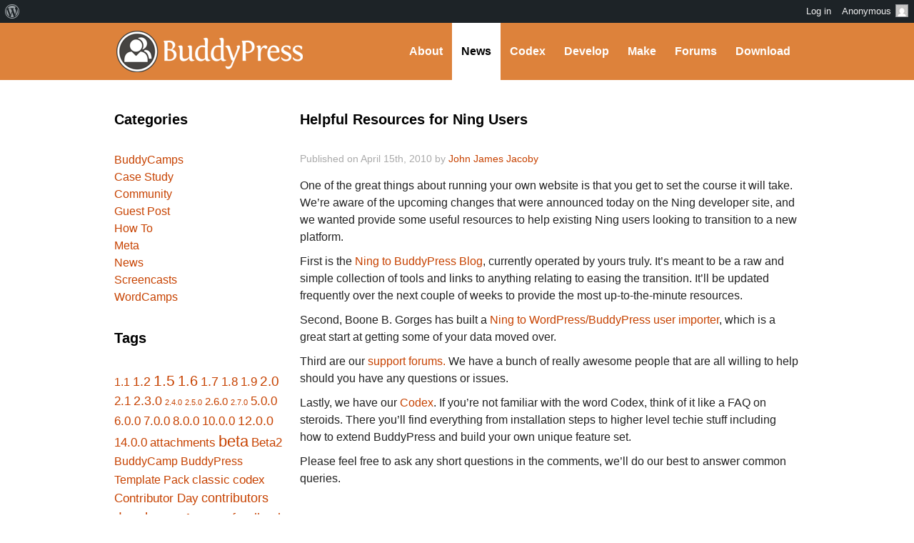

--- FILE ---
content_type: text/html; charset=UTF-8
request_url: https://buddypress.org/2010/04/helpful-resources-for-ning-users/
body_size: 19607
content:
<!DOCTYPE html><html>

<head profile="http://gmpg.org/xfn/11">
	<title>Helpful Resources for Ning Users &middot; BuddyPress.org</title>
	<meta name="viewport" content="width=device-width, initial-scale=1" />
	<meta http-equiv="Content-Type" content="text/html; charset=UTF-8" />
	<meta http-equiv="Content-Style-Type" content="text/css" />
	<meta name="distribution" content="global" />
	<meta name="robots" content="follow, all" />
	<meta name="language" content="en, sv" />
	<meta name="description" content="Fun &amp; flexible software for online communities, teams, and groups" />
	<meta name="keywords" content="wordpress buddypress bbpress community support forums" />

	<link rel="home" title="Home" href="https://buddypress.org" />
	<link rel="index" title="Index" href="https://buddypress.org/about/index/" />
	<link rel="contents" title="Contents" href="https://buddypress.org/about/contents/" />
	<link rel="search" title="Search" href="#searchform" />
	<link rel="glossary" title="Glossary" href="https://buddypress.org/about/glossary/" />
	<link rel="help" title="Help" href="https://buddypress.org/about/help/" />
	<link rel="first" title="First" href="" />
	<link rel="last" title="Last" href="" />
	<link rel="up" title="Top" href="#top" />
	<link rel="copyright" title="Copyright" href="https://buddypress.org/about/copyright/" />
	<link rel="author" title="Author" href="https://buddypress.org/about/author/" />

	<link rel="Shortcut Icon" href="https://buddypress.org" />
	<link rel="alternate" type="application/rss+xml" title="RSS 2.0" href="https://buddypress.org/feed/" />
	<link rel="alternate" type="text/xml" title="RSS .92" href="https://buddypress.org/feed/rss/" />
	<link rel="alternate" type="application/atom+xml" title="Atom 0.3" href="https://buddypress.org/feed/atom/" />
	<link rel='archives' title='September 2025' href='https://buddypress.org/2025/09/' />
	<link rel='archives' title='March 2025' href='https://buddypress.org/2025/03/' />
	<link rel='archives' title='November 2024' href='https://buddypress.org/2024/11/' />
	<link rel='archives' title='October 2024' href='https://buddypress.org/2024/10/' />
	<link rel='archives' title='September 2024' href='https://buddypress.org/2024/09/' />
	<link rel='archives' title='July 2024' href='https://buddypress.org/2024/07/' />
	<link rel='archives' title='June 2024' href='https://buddypress.org/2024/06/' />
	<link rel='archives' title='May 2024' href='https://buddypress.org/2024/05/' />
	<link rel='archives' title='March 2024' href='https://buddypress.org/2024/03/' />
	<link rel='archives' title='February 2024' href='https://buddypress.org/2024/02/' />
	<link rel='archives' title='January 2024' href='https://buddypress.org/2024/01/' />
	<link rel='archives' title='December 2023' href='https://buddypress.org/2023/12/' />
	<link rel='archives' title='November 2023' href='https://buddypress.org/2023/11/' />
	<link rel='archives' title='October 2023' href='https://buddypress.org/2023/10/' />
	<link rel='archives' title='September 2023' href='https://buddypress.org/2023/09/' />
	<link rel='archives' title='August 2023' href='https://buddypress.org/2023/08/' />
	<link rel='archives' title='July 2023' href='https://buddypress.org/2023/07/' />
	<link rel='archives' title='June 2023' href='https://buddypress.org/2023/06/' />
	<link rel='archives' title='May 2023' href='https://buddypress.org/2023/05/' />
	<link rel='archives' title='April 2023' href='https://buddypress.org/2023/04/' />
	<link rel='archives' title='March 2023' href='https://buddypress.org/2023/03/' />
	<link rel='archives' title='February 2023' href='https://buddypress.org/2023/02/' />
	<link rel='archives' title='January 2023' href='https://buddypress.org/2023/01/' />
	<link rel='archives' title='December 2022' href='https://buddypress.org/2022/12/' />
	<link rel='archives' title='November 2022' href='https://buddypress.org/2022/11/' />
	<link rel='archives' title='October 2022' href='https://buddypress.org/2022/10/' />
	<link rel='archives' title='September 2022' href='https://buddypress.org/2022/09/' />
	<link rel='archives' title='August 2022' href='https://buddypress.org/2022/08/' />
	<link rel='archives' title='June 2022' href='https://buddypress.org/2022/06/' />
	<link rel='archives' title='May 2022' href='https://buddypress.org/2022/05/' />
	<link rel='archives' title='April 2022' href='https://buddypress.org/2022/04/' />
	<link rel='archives' title='March 2022' href='https://buddypress.org/2022/03/' />
	<link rel='archives' title='February 2022' href='https://buddypress.org/2022/02/' />
	<link rel='archives' title='January 2022' href='https://buddypress.org/2022/01/' />
	<link rel='archives' title='December 2021' href='https://buddypress.org/2021/12/' />
	<link rel='archives' title='August 2021' href='https://buddypress.org/2021/08/' />
	<link rel='archives' title='July 2021' href='https://buddypress.org/2021/07/' />
	<link rel='archives' title='June 2021' href='https://buddypress.org/2021/06/' />
	<link rel='archives' title='May 2021' href='https://buddypress.org/2021/05/' />
	<link rel='archives' title='April 2021' href='https://buddypress.org/2021/04/' />
	<link rel='archives' title='March 2021' href='https://buddypress.org/2021/03/' />
	<link rel='archives' title='February 2021' href='https://buddypress.org/2021/02/' />
	<link rel='archives' title='December 2020' href='https://buddypress.org/2020/12/' />
	<link rel='archives' title='November 2020' href='https://buddypress.org/2020/11/' />
	<link rel='archives' title='October 2020' href='https://buddypress.org/2020/10/' />
	<link rel='archives' title='September 2020' href='https://buddypress.org/2020/09/' />
	<link rel='archives' title='August 2020' href='https://buddypress.org/2020/08/' />
	<link rel='archives' title='July 2020' href='https://buddypress.org/2020/07/' />
	<link rel='archives' title='June 2020' href='https://buddypress.org/2020/06/' />
	<link rel='archives' title='May 2020' href='https://buddypress.org/2020/05/' />
	<link rel='archives' title='April 2020' href='https://buddypress.org/2020/04/' />
	<link rel='archives' title='March 2020' href='https://buddypress.org/2020/03/' />
	<link rel='archives' title='January 2020' href='https://buddypress.org/2020/01/' />
	<link rel='archives' title='December 2019' href='https://buddypress.org/2019/12/' />
	<link rel='archives' title='November 2019' href='https://buddypress.org/2019/11/' />
	<link rel='archives' title='September 2019' href='https://buddypress.org/2019/09/' />
	<link rel='archives' title='August 2019' href='https://buddypress.org/2019/08/' />
	<link rel='archives' title='July 2019' href='https://buddypress.org/2019/07/' />
	<link rel='archives' title='April 2019' href='https://buddypress.org/2019/04/' />
	<link rel='archives' title='March 2019' href='https://buddypress.org/2019/03/' />
	<link rel='archives' title='February 2019' href='https://buddypress.org/2019/02/' />
	<link rel='archives' title='December 2018' href='https://buddypress.org/2018/12/' />
	<link rel='archives' title='November 2018' href='https://buddypress.org/2018/11/' />
	<link rel='archives' title='September 2018' href='https://buddypress.org/2018/09/' />
	<link rel='archives' title='June 2018' href='https://buddypress.org/2018/06/' />
	<link rel='archives' title='May 2018' href='https://buddypress.org/2018/05/' />
	<link rel='archives' title='April 2018' href='https://buddypress.org/2018/04/' />
	<link rel='archives' title='March 2018' href='https://buddypress.org/2018/03/' />
	<link rel='archives' title='January 2018' href='https://buddypress.org/2018/01/' />
	<link rel='archives' title='December 2017' href='https://buddypress.org/2017/12/' />
	<link rel='archives' title='November 2017' href='https://buddypress.org/2017/11/' />
	<link rel='archives' title='August 2017' href='https://buddypress.org/2017/08/' />
	<link rel='archives' title='July 2017' href='https://buddypress.org/2017/07/' />
	<link rel='archives' title='June 2017' href='https://buddypress.org/2017/06/' />
	<link rel='archives' title='May 2017' href='https://buddypress.org/2017/05/' />
	<link rel='archives' title='April 2017' href='https://buddypress.org/2017/04/' />
	<link rel='archives' title='March 2017' href='https://buddypress.org/2017/03/' />
	<link rel='archives' title='February 2017' href='https://buddypress.org/2017/02/' />
	<link rel='archives' title='January 2017' href='https://buddypress.org/2017/01/' />
	<link rel='archives' title='December 2016' href='https://buddypress.org/2016/12/' />
	<link rel='archives' title='November 2016' href='https://buddypress.org/2016/11/' />
	<link rel='archives' title='October 2016' href='https://buddypress.org/2016/10/' />
	<link rel='archives' title='September 2016' href='https://buddypress.org/2016/09/' />
	<link rel='archives' title='August 2016' href='https://buddypress.org/2016/08/' />
	<link rel='archives' title='June 2016' href='https://buddypress.org/2016/06/' />
	<link rel='archives' title='May 2016' href='https://buddypress.org/2016/05/' />
	<link rel='archives' title='April 2016' href='https://buddypress.org/2016/04/' />
	<link rel='archives' title='March 2016' href='https://buddypress.org/2016/03/' />
	<link rel='archives' title='February 2016' href='https://buddypress.org/2016/02/' />
	<link rel='archives' title='December 2015' href='https://buddypress.org/2015/12/' />
	<link rel='archives' title='November 2015' href='https://buddypress.org/2015/11/' />
	<link rel='archives' title='October 2015' href='https://buddypress.org/2015/10/' />
	<link rel='archives' title='August 2015' href='https://buddypress.org/2015/08/' />
	<link rel='archives' title='June 2015' href='https://buddypress.org/2015/06/' />
	<link rel='archives' title='May 2015' href='https://buddypress.org/2015/05/' />
	<link rel='archives' title='April 2015' href='https://buddypress.org/2015/04/' />
	<link rel='archives' title='March 2015' href='https://buddypress.org/2015/03/' />
	<link rel='archives' title='February 2015' href='https://buddypress.org/2015/02/' />
	<link rel='archives' title='January 2015' href='https://buddypress.org/2015/01/' />
	<link rel='archives' title='October 2014' href='https://buddypress.org/2014/10/' />
	<link rel='archives' title='September 2014' href='https://buddypress.org/2014/09/' />
	<link rel='archives' title='August 2014' href='https://buddypress.org/2014/08/' />
	<link rel='archives' title='May 2014' href='https://buddypress.org/2014/05/' />
	<link rel='archives' title='April 2014' href='https://buddypress.org/2014/04/' />
	<link rel='archives' title='March 2014' href='https://buddypress.org/2014/03/' />
	<link rel='archives' title='February 2014' href='https://buddypress.org/2014/02/' />
	<link rel='archives' title='January 2014' href='https://buddypress.org/2014/01/' />
	<link rel='archives' title='December 2013' href='https://buddypress.org/2013/12/' />
	<link rel='archives' title='November 2013' href='https://buddypress.org/2013/11/' />
	<link rel='archives' title='September 2013' href='https://buddypress.org/2013/09/' />
	<link rel='archives' title='August 2013' href='https://buddypress.org/2013/08/' />
	<link rel='archives' title='July 2013' href='https://buddypress.org/2013/07/' />
	<link rel='archives' title='June 2013' href='https://buddypress.org/2013/06/' />
	<link rel='archives' title='May 2013' href='https://buddypress.org/2013/05/' />
	<link rel='archives' title='April 2013' href='https://buddypress.org/2013/04/' />
	<link rel='archives' title='March 2013' href='https://buddypress.org/2013/03/' />
	<link rel='archives' title='February 2013' href='https://buddypress.org/2013/02/' />
	<link rel='archives' title='January 2013' href='https://buddypress.org/2013/01/' />
	<link rel='archives' title='December 2012' href='https://buddypress.org/2012/12/' />
	<link rel='archives' title='October 2012' href='https://buddypress.org/2012/10/' />
	<link rel='archives' title='September 2012' href='https://buddypress.org/2012/09/' />
	<link rel='archives' title='August 2012' href='https://buddypress.org/2012/08/' />
	<link rel='archives' title='July 2012' href='https://buddypress.org/2012/07/' />
	<link rel='archives' title='June 2012' href='https://buddypress.org/2012/06/' />
	<link rel='archives' title='May 2012' href='https://buddypress.org/2012/05/' />
	<link rel='archives' title='April 2012' href='https://buddypress.org/2012/04/' />
	<link rel='archives' title='March 2012' href='https://buddypress.org/2012/03/' />
	<link rel='archives' title='February 2012' href='https://buddypress.org/2012/02/' />
	<link rel='archives' title='January 2012' href='https://buddypress.org/2012/01/' />
	<link rel='archives' title='December 2011' href='https://buddypress.org/2011/12/' />
	<link rel='archives' title='October 2011' href='https://buddypress.org/2011/10/' />
	<link rel='archives' title='September 2011' href='https://buddypress.org/2011/09/' />
	<link rel='archives' title='August 2011' href='https://buddypress.org/2011/08/' />
	<link rel='archives' title='July 2011' href='https://buddypress.org/2011/07/' />
	<link rel='archives' title='May 2011' href='https://buddypress.org/2011/05/' />
	<link rel='archives' title='April 2011' href='https://buddypress.org/2011/04/' />
	<link rel='archives' title='February 2011' href='https://buddypress.org/2011/02/' />
	<link rel='archives' title='December 2010' href='https://buddypress.org/2010/12/' />
	<link rel='archives' title='October 2010' href='https://buddypress.org/2010/10/' />
	<link rel='archives' title='August 2010' href='https://buddypress.org/2010/08/' />
	<link rel='archives' title='July 2010' href='https://buddypress.org/2010/07/' />
	<link rel='archives' title='June 2010' href='https://buddypress.org/2010/06/' />
	<link rel='archives' title='May 2010' href='https://buddypress.org/2010/05/' />
	<link rel='archives' title='April 2010' href='https://buddypress.org/2010/04/' />
	<link rel='archives' title='March 2010' href='https://buddypress.org/2010/03/' />
	<link rel='archives' title='February 2010' href='https://buddypress.org/2010/02/' />
	<link rel='archives' title='January 2010' href='https://buddypress.org/2010/01/' />
	<link rel='archives' title='December 2009' href='https://buddypress.org/2009/12/' />
	<link rel='archives' title='November 2009' href='https://buddypress.org/2009/11/' />
	<link rel='archives' title='October 2009' href='https://buddypress.org/2009/10/' />
	<link rel='archives' title='September 2009' href='https://buddypress.org/2009/09/' />
	<link rel='archives' title='August 2009' href='https://buddypress.org/2009/08/' />
	<link rel='archives' title='July 2009' href='https://buddypress.org/2009/07/' />
	<link rel='archives' title='June 2009' href='https://buddypress.org/2009/06/' />
	<link rel='archives' title='May 2009' href='https://buddypress.org/2009/05/' />
	<link rel='archives' title='April 2009' href='https://buddypress.org/2009/04/' />
	<link rel='archives' title='March 2009' href='https://buddypress.org/2009/03/' />
	<link rel='archives' title='February 2009' href='https://buddypress.org/2009/02/' />
	<link rel='archives' title='January 2009' href='https://buddypress.org/2009/01/' />
	<link rel='archives' title='December 2008' href='https://buddypress.org/2008/12/' />
	<link rel='archives' title='November 2008' href='https://buddypress.org/2008/11/' />
	<link rel="pingback" href="https://buddypress.org/xmlrpc.php" />
		<meta name='robots' content='max-image-preview:large' />
<link rel='dns-prefetch' href='//www.googletagmanager.com' />
<link rel="alternate" type="application/rss+xml" title="BuddyPress.org &raquo; Helpful Resources for Ning Users Comments Feed" href="https://buddypress.org/2010/04/helpful-resources-for-ning-users/feed/" />
<link rel="alternate" title="oEmbed (JSON)" type="application/json+oembed" href="https://buddypress.org/wp-json/oembed/1.0/embed?url=https%3A%2F%2Fbuddypress.org%2F2010%2F04%2Fhelpful-resources-for-ning-users%2F" />
<link rel="alternate" title="oEmbed (XML)" type="text/xml+oembed" href="https://buddypress.org/wp-json/oembed/1.0/embed?url=https%3A%2F%2Fbuddypress.org%2F2010%2F04%2Fhelpful-resources-for-ning-users%2F&#038;format=xml" />
<script>(function(w,d,s,l,i){w[l]=w[l]||[];w[l].push({'gtm.start':
new Date().getTime(),event:'gtm.js'});var f=d.getElementsByTagName(s)[0],
j=d.createElement(s),dl=l!='dataLayer'?'&l='+l:'';j.async=true;j.src=
'https://www.googletagmanager.com/gtm.js?id='+i+dl;f.parentNode.insertBefore(j,f);
})(window,document,'script','dataLayer','GTM-P24PF4B');</script>
	<style id="wp-img-auto-sizes-contain-inline-css">
img:is([sizes=auto i],[sizes^="auto," i]){contain-intrinsic-size:3000px 1500px}
/*# sourceURL=wp-img-auto-sizes-contain-inline-css */
</style>
<link rel='stylesheet' id='dashicons-css' href='https://buddypress.org/wp-includes/css/dashicons.min.css?ver=7.0-alpha-61499' media='all' />
<link rel='stylesheet' id='admin-bar-css' href='https://buddypress.org/wp-includes/css/admin-bar.min.css?ver=7.0-alpha-61499' media='all' />
<style id="admin-bar-inline-css">

		@media screen { html { margin-top: 32px !important; } }
		@media screen and ( max-width: 782px ) { html { margin-top: 46px !important; } }
	
@media print { #wpadminbar { display:none; } }
/*# sourceURL=admin-bar-inline-css */
</style>
<style id="wp-emoji-styles-inline-css">

	img.wp-smiley, img.emoji {
		display: inline !important;
		border: none !important;
		box-shadow: none !important;
		height: 1em !important;
		width: 1em !important;
		margin: 0 0.07em !important;
		vertical-align: -0.1em !important;
		background: none !important;
		padding: 0 !important;
	}
/*# sourceURL=wp-emoji-styles-inline-css */
</style>
<link rel='stylesheet' id='wp-block-library-css' href='https://buddypress.org/wp-includes/css/dist/block-library/style.min.css?ver=7.0-alpha-61499' media='all' />
<style id="classic-theme-styles-inline-css">
/*! This file is auto-generated */
.wp-block-button__link{color:#fff;background-color:#32373c;border-radius:9999px;box-shadow:none;text-decoration:none;padding:calc(.667em + 2px) calc(1.333em + 2px);font-size:1.125em}.wp-block-file__button{background:#32373c;color:#fff;text-decoration:none}
/*# sourceURL=/wp-includes/css/classic-themes.min.css */
</style>
<style id="bp-login-form-style-inline-css">
.widget_bp_core_login_widget .bp-login-widget-user-avatar{float:left}.widget_bp_core_login_widget .bp-login-widget-user-links{margin-left:70px}#bp-login-widget-form label{display:block;font-weight:600;margin:15px 0 5px;width:auto}#bp-login-widget-form input[type=password],#bp-login-widget-form input[type=text]{background-color:#fafafa;border:1px solid #d6d6d6;border-radius:0;font:inherit;font-size:100%;padding:.5em;width:100%}#bp-login-widget-form .bp-login-widget-register-link,#bp-login-widget-form .login-submit{display:inline;width:-moz-fit-content;width:fit-content}#bp-login-widget-form .bp-login-widget-register-link{margin-left:1em}#bp-login-widget-form .bp-login-widget-register-link a{filter:invert(1)}#bp-login-widget-form .bp-login-widget-pwd-link{font-size:80%}

/*# sourceURL=https://buddypress.org/wp-content/plugins/buddypress/bp-core/blocks/login-form/index.css */
</style>
<style id="bp-member-style-inline-css">
[data-type="bp/member"] input.components-placeholder__input{border:1px solid #757575;border-radius:2px;flex:1 1 auto;padding:6px 8px}.bp-block-member{position:relative}.bp-block-member .member-content{display:flex}.bp-block-member .user-nicename{display:block}.bp-block-member .user-nicename a{border:none;color:currentColor;text-decoration:none}.bp-block-member .bp-profile-button{width:100%}.bp-block-member .bp-profile-button a.button{bottom:10px;display:inline-block;margin:18px 0 0;position:absolute;right:0}.bp-block-member.has-cover .item-header-avatar,.bp-block-member.has-cover .member-content,.bp-block-member.has-cover .member-description{z-index:2}.bp-block-member.has-cover .member-content,.bp-block-member.has-cover .member-description{padding-top:75px}.bp-block-member.has-cover .bp-member-cover-image{background-color:#c5c5c5;background-position:top;background-repeat:no-repeat;background-size:cover;border:0;display:block;height:150px;left:0;margin:0;padding:0;position:absolute;top:0;width:100%;z-index:1}.bp-block-member img.avatar{height:auto;width:auto}.bp-block-member.avatar-none .item-header-avatar{display:none}.bp-block-member.avatar-none.has-cover{min-height:200px}.bp-block-member.avatar-full{min-height:150px}.bp-block-member.avatar-full .item-header-avatar{width:180px}.bp-block-member.avatar-thumb .member-content{align-items:center;min-height:50px}.bp-block-member.avatar-thumb .item-header-avatar{width:70px}.bp-block-member.avatar-full.has-cover{min-height:300px}.bp-block-member.avatar-full.has-cover .item-header-avatar{width:200px}.bp-block-member.avatar-full.has-cover img.avatar{background:#fffc;border:2px solid #fff;margin-left:20px}.bp-block-member.avatar-thumb.has-cover .item-header-avatar{padding-top:75px}.entry .entry-content .bp-block-member .user-nicename a{border:none;color:currentColor;text-decoration:none}

/*# sourceURL=https://buddypress.org/wp-content/plugins/buddypress/bp-members/blocks/member/index.css */
</style>
<style id="bp-members-style-inline-css">
[data-type="bp/members"] .components-placeholder.is-appender{min-height:0}[data-type="bp/members"] .components-placeholder.is-appender .components-placeholder__label:empty{display:none}[data-type="bp/members"] .components-placeholder input.components-placeholder__input{border:1px solid #757575;border-radius:2px;flex:1 1 auto;padding:6px 8px}[data-type="bp/members"].avatar-none .member-description{width:calc(100% - 44px)}[data-type="bp/members"].avatar-full .member-description{width:calc(100% - 224px)}[data-type="bp/members"].avatar-thumb .member-description{width:calc(100% - 114px)}[data-type="bp/members"] .member-content{position:relative}[data-type="bp/members"] .member-content .is-right{position:absolute;right:2px;top:2px}[data-type="bp/members"] .columns-2 .member-content .member-description,[data-type="bp/members"] .columns-3 .member-content .member-description,[data-type="bp/members"] .columns-4 .member-content .member-description{padding-left:44px;width:calc(100% - 44px)}[data-type="bp/members"] .columns-3 .is-right{right:-10px}[data-type="bp/members"] .columns-4 .is-right{right:-50px}.bp-block-members.is-grid{display:flex;flex-wrap:wrap;padding:0}.bp-block-members.is-grid .member-content{margin:0 1.25em 1.25em 0;width:100%}@media(min-width:600px){.bp-block-members.columns-2 .member-content{width:calc(50% - .625em)}.bp-block-members.columns-2 .member-content:nth-child(2n){margin-right:0}.bp-block-members.columns-3 .member-content{width:calc(33.33333% - .83333em)}.bp-block-members.columns-3 .member-content:nth-child(3n){margin-right:0}.bp-block-members.columns-4 .member-content{width:calc(25% - .9375em)}.bp-block-members.columns-4 .member-content:nth-child(4n){margin-right:0}}.bp-block-members .member-content{display:flex;flex-direction:column;padding-bottom:1em;text-align:center}.bp-block-members .member-content .item-header-avatar,.bp-block-members .member-content .member-description{width:100%}.bp-block-members .member-content .item-header-avatar{margin:0 auto}.bp-block-members .member-content .item-header-avatar img.avatar{display:inline-block}@media(min-width:600px){.bp-block-members .member-content{flex-direction:row;text-align:left}.bp-block-members .member-content .item-header-avatar,.bp-block-members .member-content .member-description{width:auto}.bp-block-members .member-content .item-header-avatar{margin:0}}.bp-block-members .member-content .user-nicename{display:block}.bp-block-members .member-content .user-nicename a{border:none;color:currentColor;text-decoration:none}.bp-block-members .member-content time{color:#767676;display:block;font-size:80%}.bp-block-members.avatar-none .item-header-avatar{display:none}.bp-block-members.avatar-full{min-height:190px}.bp-block-members.avatar-full .item-header-avatar{width:180px}.bp-block-members.avatar-thumb .member-content{min-height:80px}.bp-block-members.avatar-thumb .item-header-avatar{width:70px}.bp-block-members.columns-2 .member-content,.bp-block-members.columns-3 .member-content,.bp-block-members.columns-4 .member-content{display:block;text-align:center}.bp-block-members.columns-2 .member-content .item-header-avatar,.bp-block-members.columns-3 .member-content .item-header-avatar,.bp-block-members.columns-4 .member-content .item-header-avatar{margin:0 auto}.bp-block-members img.avatar{height:auto;max-width:-moz-fit-content;max-width:fit-content;width:auto}.bp-block-members .member-content.has-activity{align-items:center}.bp-block-members .member-content.has-activity .item-header-avatar{padding-right:1em}.bp-block-members .member-content.has-activity .wp-block-quote{margin-bottom:0;text-align:left}.bp-block-members .member-content.has-activity .wp-block-quote cite a,.entry .entry-content .bp-block-members .user-nicename a{border:none;color:currentColor;text-decoration:none}

/*# sourceURL=https://buddypress.org/wp-content/plugins/buddypress/bp-members/blocks/members/index.css */
</style>
<style id="bp-dynamic-members-style-inline-css">
.bp-dynamic-block-container .item-options{font-size:.5em;margin:0 0 1em;padding:1em 0}.bp-dynamic-block-container .item-options a.selected{font-weight:600}.bp-dynamic-block-container ul.item-list{list-style:none;margin:1em 0;padding-left:0}.bp-dynamic-block-container ul.item-list li{margin-bottom:1em}.bp-dynamic-block-container ul.item-list li:after,.bp-dynamic-block-container ul.item-list li:before{content:" ";display:table}.bp-dynamic-block-container ul.item-list li:after{clear:both}.bp-dynamic-block-container ul.item-list li .item-avatar{float:left;width:60px}.bp-dynamic-block-container ul.item-list li .item{margin-left:70px}

/*# sourceURL=https://buddypress.org/wp-content/plugins/buddypress/bp-members/blocks/dynamic-members/index.css */
</style>
<style id="bp-online-members-style-inline-css">
.widget_bp_core_whos_online_widget .avatar-block,[data-type="bp/online-members"] .avatar-block{display:flex;flex-flow:row wrap}.widget_bp_core_whos_online_widget .avatar-block img,[data-type="bp/online-members"] .avatar-block img{margin:.5em}

/*# sourceURL=https://buddypress.org/wp-content/plugins/buddypress/bp-members/blocks/online-members/index.css */
</style>
<style id="bp-active-members-style-inline-css">
.widget_bp_core_recently_active_widget .avatar-block,[data-type="bp/active-members"] .avatar-block{display:flex;flex-flow:row wrap}.widget_bp_core_recently_active_widget .avatar-block img,[data-type="bp/active-members"] .avatar-block img{margin:.5em}

/*# sourceURL=https://buddypress.org/wp-content/plugins/buddypress/bp-members/blocks/active-members/index.css */
</style>
<style id="bp-latest-activities-style-inline-css">
.bp-latest-activities .components-flex.components-select-control select[multiple]{height:auto;padding:0 8px}.bp-latest-activities .components-flex.components-select-control select[multiple]+.components-input-control__suffix svg{display:none}.bp-latest-activities-block a,.entry .entry-content .bp-latest-activities-block a{border:none;text-decoration:none}.bp-latest-activities-block .activity-list.item-list blockquote{border:none;padding:0}.bp-latest-activities-block .activity-list.item-list blockquote .activity-item:not(.mini){box-shadow:1px 0 4px #00000026;padding:0 1em;position:relative}.bp-latest-activities-block .activity-list.item-list blockquote .activity-item:not(.mini):after,.bp-latest-activities-block .activity-list.item-list blockquote .activity-item:not(.mini):before{border-color:#0000;border-style:solid;content:"";display:block;height:0;left:15px;position:absolute;width:0}.bp-latest-activities-block .activity-list.item-list blockquote .activity-item:not(.mini):before{border-top-color:#00000026;border-width:9px;bottom:-18px;left:14px}.bp-latest-activities-block .activity-list.item-list blockquote .activity-item:not(.mini):after{border-top-color:#fff;border-width:8px;bottom:-16px}.bp-latest-activities-block .activity-list.item-list blockquote .activity-item.mini .avatar{display:inline-block;height:20px;margin-right:2px;vertical-align:middle;width:20px}.bp-latest-activities-block .activity-list.item-list footer{align-items:center;display:flex}.bp-latest-activities-block .activity-list.item-list footer img.avatar{border:none;display:inline-block;margin-right:.5em}.bp-latest-activities-block .activity-list.item-list footer .activity-time-since{font-size:90%}.bp-latest-activities-block .widget-error{border-left:4px solid #0b80a4;box-shadow:1px 0 4px #00000026}.bp-latest-activities-block .widget-error p{padding:0 1em}

/*# sourceURL=https://buddypress.org/wp-content/plugins/buddypress/bp-activity/blocks/latest-activities/index.css */
</style>
<style id="bp-recent-posts-style-inline-css">
.bp-recent-posts-block-container a{box-shadow:none;text-decoration:none}.bp-recent-posts-block-container ul.item-list{list-style:none;margin:10px 0}.bp-recent-posts-block-container ul.activity-list{padding:0}.bp-recent-posts-block-container ul.activity-list blockquote{margin:0 0 1.5em;overflow:visible;padding:0 0 .75em .75em}.bp-recent-posts-block-container ul.activity-list img{margin-bottom:.5em}.bp-recent-posts-block-container ul.activity-list li{border-bottom:1px solid #ccc;margin-bottom:1em}.bp-recent-posts-block-container ul.activity-list li .activity-header p{margin-bottom:.5em}.bp-recent-posts-block-container ul.activity-list li .activity-header p .time-since{color:#767676;font-size:80%;text-decoration:none}.bp-recent-posts-block-container ul.activity-list li:last-child{border-bottom:0}

/*# sourceURL=https://buddypress.org/wp-content/plugins/buddypress/bp-blogs/blocks/recent-posts/index.css */
</style>
<link rel='stylesheet' id='wp-components-css' href='https://buddypress.org/wp-includes/css/dist/components/style.min.css?ver=7.0-alpha-61499' media='all' />
<style id="global-styles-inline-css">
:root{--wp--preset--aspect-ratio--square: 1;--wp--preset--aspect-ratio--4-3: 4/3;--wp--preset--aspect-ratio--3-4: 3/4;--wp--preset--aspect-ratio--3-2: 3/2;--wp--preset--aspect-ratio--2-3: 2/3;--wp--preset--aspect-ratio--16-9: 16/9;--wp--preset--aspect-ratio--9-16: 9/16;--wp--preset--color--black: #000000;--wp--preset--color--cyan-bluish-gray: #abb8c3;--wp--preset--color--white: #ffffff;--wp--preset--color--pale-pink: #f78da7;--wp--preset--color--vivid-red: #cf2e2e;--wp--preset--color--luminous-vivid-orange: #ff6900;--wp--preset--color--luminous-vivid-amber: #fcb900;--wp--preset--color--light-green-cyan: #7bdcb5;--wp--preset--color--vivid-green-cyan: #00d084;--wp--preset--color--pale-cyan-blue: #8ed1fc;--wp--preset--color--vivid-cyan-blue: #0693e3;--wp--preset--color--vivid-purple: #9b51e0;--wp--preset--gradient--vivid-cyan-blue-to-vivid-purple: linear-gradient(135deg,rgb(6,147,227) 0%,rgb(155,81,224) 100%);--wp--preset--gradient--light-green-cyan-to-vivid-green-cyan: linear-gradient(135deg,rgb(122,220,180) 0%,rgb(0,208,130) 100%);--wp--preset--gradient--luminous-vivid-amber-to-luminous-vivid-orange: linear-gradient(135deg,rgb(252,185,0) 0%,rgb(255,105,0) 100%);--wp--preset--gradient--luminous-vivid-orange-to-vivid-red: linear-gradient(135deg,rgb(255,105,0) 0%,rgb(207,46,46) 100%);--wp--preset--gradient--very-light-gray-to-cyan-bluish-gray: linear-gradient(135deg,rgb(238,238,238) 0%,rgb(169,184,195) 100%);--wp--preset--gradient--cool-to-warm-spectrum: linear-gradient(135deg,rgb(74,234,220) 0%,rgb(151,120,209) 20%,rgb(207,42,186) 40%,rgb(238,44,130) 60%,rgb(251,105,98) 80%,rgb(254,248,76) 100%);--wp--preset--gradient--blush-light-purple: linear-gradient(135deg,rgb(255,206,236) 0%,rgb(152,150,240) 100%);--wp--preset--gradient--blush-bordeaux: linear-gradient(135deg,rgb(254,205,165) 0%,rgb(254,45,45) 50%,rgb(107,0,62) 100%);--wp--preset--gradient--luminous-dusk: linear-gradient(135deg,rgb(255,203,112) 0%,rgb(199,81,192) 50%,rgb(65,88,208) 100%);--wp--preset--gradient--pale-ocean: linear-gradient(135deg,rgb(255,245,203) 0%,rgb(182,227,212) 50%,rgb(51,167,181) 100%);--wp--preset--gradient--electric-grass: linear-gradient(135deg,rgb(202,248,128) 0%,rgb(113,206,126) 100%);--wp--preset--gradient--midnight: linear-gradient(135deg,rgb(2,3,129) 0%,rgb(40,116,252) 100%);--wp--preset--font-size--small: 13px;--wp--preset--font-size--medium: 20px;--wp--preset--font-size--large: 36px;--wp--preset--font-size--x-large: 42px;--wp--preset--spacing--20: 0.44rem;--wp--preset--spacing--30: 0.67rem;--wp--preset--spacing--40: 1rem;--wp--preset--spacing--50: 1.5rem;--wp--preset--spacing--60: 2.25rem;--wp--preset--spacing--70: 3.38rem;--wp--preset--spacing--80: 5.06rem;--wp--preset--shadow--natural: 6px 6px 9px rgba(0, 0, 0, 0.2);--wp--preset--shadow--deep: 12px 12px 50px rgba(0, 0, 0, 0.4);--wp--preset--shadow--sharp: 6px 6px 0px rgba(0, 0, 0, 0.2);--wp--preset--shadow--outlined: 6px 6px 0px -3px rgb(255, 255, 255), 6px 6px rgb(0, 0, 0);--wp--preset--shadow--crisp: 6px 6px 0px rgb(0, 0, 0);}:where(body) { margin: 0; }:where(.is-layout-flex){gap: 0.5em;}:where(.is-layout-grid){gap: 0.5em;}body .is-layout-flex{display: flex;}.is-layout-flex{flex-wrap: wrap;align-items: center;}.is-layout-flex > :is(*, div){margin: 0;}body .is-layout-grid{display: grid;}.is-layout-grid > :is(*, div){margin: 0;}body{padding-top: 0px;padding-right: 0px;padding-bottom: 0px;padding-left: 0px;}a:where(:not(.wp-element-button)){text-decoration: underline;}:root :where(.wp-element-button, .wp-block-button__link){background-color: #32373c;border-width: 0;color: #fff;font-family: inherit;font-size: inherit;font-style: inherit;font-weight: inherit;letter-spacing: inherit;line-height: inherit;padding-top: calc(0.667em + 2px);padding-right: calc(1.333em + 2px);padding-bottom: calc(0.667em + 2px);padding-left: calc(1.333em + 2px);text-decoration: none;text-transform: inherit;}.has-black-color{color: var(--wp--preset--color--black) !important;}.has-cyan-bluish-gray-color{color: var(--wp--preset--color--cyan-bluish-gray) !important;}.has-white-color{color: var(--wp--preset--color--white) !important;}.has-pale-pink-color{color: var(--wp--preset--color--pale-pink) !important;}.has-vivid-red-color{color: var(--wp--preset--color--vivid-red) !important;}.has-luminous-vivid-orange-color{color: var(--wp--preset--color--luminous-vivid-orange) !important;}.has-luminous-vivid-amber-color{color: var(--wp--preset--color--luminous-vivid-amber) !important;}.has-light-green-cyan-color{color: var(--wp--preset--color--light-green-cyan) !important;}.has-vivid-green-cyan-color{color: var(--wp--preset--color--vivid-green-cyan) !important;}.has-pale-cyan-blue-color{color: var(--wp--preset--color--pale-cyan-blue) !important;}.has-vivid-cyan-blue-color{color: var(--wp--preset--color--vivid-cyan-blue) !important;}.has-vivid-purple-color{color: var(--wp--preset--color--vivid-purple) !important;}.has-black-background-color{background-color: var(--wp--preset--color--black) !important;}.has-cyan-bluish-gray-background-color{background-color: var(--wp--preset--color--cyan-bluish-gray) !important;}.has-white-background-color{background-color: var(--wp--preset--color--white) !important;}.has-pale-pink-background-color{background-color: var(--wp--preset--color--pale-pink) !important;}.has-vivid-red-background-color{background-color: var(--wp--preset--color--vivid-red) !important;}.has-luminous-vivid-orange-background-color{background-color: var(--wp--preset--color--luminous-vivid-orange) !important;}.has-luminous-vivid-amber-background-color{background-color: var(--wp--preset--color--luminous-vivid-amber) !important;}.has-light-green-cyan-background-color{background-color: var(--wp--preset--color--light-green-cyan) !important;}.has-vivid-green-cyan-background-color{background-color: var(--wp--preset--color--vivid-green-cyan) !important;}.has-pale-cyan-blue-background-color{background-color: var(--wp--preset--color--pale-cyan-blue) !important;}.has-vivid-cyan-blue-background-color{background-color: var(--wp--preset--color--vivid-cyan-blue) !important;}.has-vivid-purple-background-color{background-color: var(--wp--preset--color--vivid-purple) !important;}.has-black-border-color{border-color: var(--wp--preset--color--black) !important;}.has-cyan-bluish-gray-border-color{border-color: var(--wp--preset--color--cyan-bluish-gray) !important;}.has-white-border-color{border-color: var(--wp--preset--color--white) !important;}.has-pale-pink-border-color{border-color: var(--wp--preset--color--pale-pink) !important;}.has-vivid-red-border-color{border-color: var(--wp--preset--color--vivid-red) !important;}.has-luminous-vivid-orange-border-color{border-color: var(--wp--preset--color--luminous-vivid-orange) !important;}.has-luminous-vivid-amber-border-color{border-color: var(--wp--preset--color--luminous-vivid-amber) !important;}.has-light-green-cyan-border-color{border-color: var(--wp--preset--color--light-green-cyan) !important;}.has-vivid-green-cyan-border-color{border-color: var(--wp--preset--color--vivid-green-cyan) !important;}.has-pale-cyan-blue-border-color{border-color: var(--wp--preset--color--pale-cyan-blue) !important;}.has-vivid-cyan-blue-border-color{border-color: var(--wp--preset--color--vivid-cyan-blue) !important;}.has-vivid-purple-border-color{border-color: var(--wp--preset--color--vivid-purple) !important;}.has-vivid-cyan-blue-to-vivid-purple-gradient-background{background: var(--wp--preset--gradient--vivid-cyan-blue-to-vivid-purple) !important;}.has-light-green-cyan-to-vivid-green-cyan-gradient-background{background: var(--wp--preset--gradient--light-green-cyan-to-vivid-green-cyan) !important;}.has-luminous-vivid-amber-to-luminous-vivid-orange-gradient-background{background: var(--wp--preset--gradient--luminous-vivid-amber-to-luminous-vivid-orange) !important;}.has-luminous-vivid-orange-to-vivid-red-gradient-background{background: var(--wp--preset--gradient--luminous-vivid-orange-to-vivid-red) !important;}.has-very-light-gray-to-cyan-bluish-gray-gradient-background{background: var(--wp--preset--gradient--very-light-gray-to-cyan-bluish-gray) !important;}.has-cool-to-warm-spectrum-gradient-background{background: var(--wp--preset--gradient--cool-to-warm-spectrum) !important;}.has-blush-light-purple-gradient-background{background: var(--wp--preset--gradient--blush-light-purple) !important;}.has-blush-bordeaux-gradient-background{background: var(--wp--preset--gradient--blush-bordeaux) !important;}.has-luminous-dusk-gradient-background{background: var(--wp--preset--gradient--luminous-dusk) !important;}.has-pale-ocean-gradient-background{background: var(--wp--preset--gradient--pale-ocean) !important;}.has-electric-grass-gradient-background{background: var(--wp--preset--gradient--electric-grass) !important;}.has-midnight-gradient-background{background: var(--wp--preset--gradient--midnight) !important;}.has-small-font-size{font-size: var(--wp--preset--font-size--small) !important;}.has-medium-font-size{font-size: var(--wp--preset--font-size--medium) !important;}.has-large-font-size{font-size: var(--wp--preset--font-size--large) !important;}.has-x-large-font-size{font-size: var(--wp--preset--font-size--x-large) !important;}
:where(.wp-block-post-template.is-layout-flex){gap: 1.25em;}:where(.wp-block-post-template.is-layout-grid){gap: 1.25em;}
:where(.wp-block-term-template.is-layout-flex){gap: 1.25em;}:where(.wp-block-term-template.is-layout-grid){gap: 1.25em;}
:where(.wp-block-columns.is-layout-flex){gap: 2em;}:where(.wp-block-columns.is-layout-grid){gap: 2em;}
:root :where(.wp-block-pullquote){font-size: 1.5em;line-height: 1.6;}
/*# sourceURL=global-styles-inline-css */
</style>
<link rel='stylesheet' id='bp-admin-bar-css' href='https://buddypress.org/wp-content/plugins/buddypress/bp-core/css/admin-bar.min.css?ver=14.4.0' media='all' />
<link rel='stylesheet' id='bbp-default-css' href='https://buddypress.org/wp-content/plugins/bbpress/templates/default/css/bbpress.min.css?ver=2.7.0-alpha-2' media='all' />
<link rel='stylesheet' id='bb-base-css' href='https://buddypress.org/wp-content/themes/bb-base/style.css?ver=202508050001' media='screen' />
<link rel='stylesheet' id='bb-root-css' href='https://buddypress.org/wp-content/themes/bb-base/style-buddypress.css?ver=202508050001' media='screen' />
<link rel='stylesheet' id='bb-child-css' href='https://buddypress.org/wp-content/themes/buddypress-org/style.css?ver=202508050001' media='screen' />
<link rel="https://api.w.org/" href="https://buddypress.org/wp-json/" /><link rel="alternate" title="JSON" type="application/json" href="https://buddypress.org/wp-json/wp/v2/posts/1133" /><link rel="EditURI" type="application/rsd+xml" title="RSD" href="https://buddypress.org/xmlrpc.php?rsd" />
<meta name="generator" content="WordPress 7.0-alpha-61499" />
<link rel="canonical" href="https://buddypress.org/2010/04/helpful-resources-for-ning-users/" />
<link rel='shortlink' href='https://buddypress.org/?p=1133' />

	<script type="text/javascript">var ajaxurl = 'https://buddypress.org/wp-admin/admin-ajax.php';</script>

<!-- Stream WordPress user activity plugin v4.1.1 -->
<link rel="icon" href="https://buddypress.org/wp-content/uploads/1/2016/06/cropped-disc-1-32x32.png" sizes="32x32" />
<link rel="icon" href="https://buddypress.org/wp-content/uploads/1/2016/06/cropped-disc-1-192x192.png" sizes="192x192" />
<link rel="apple-touch-icon" href="https://buddypress.org/wp-content/uploads/1/2016/06/cropped-disc-1-180x180.png" />
<meta name="msapplication-TileImage" content="https://buddypress.org/wp-content/uploads/1/2016/06/cropped-disc-1-270x270.png" />
</head>

<body id="top" class="bp-legacy wp-singular post-template-default single single-post postid-1133 single-format-standard admin-bar no-customize-support wp-theme-bb-base wp-child-theme-buddypress-org">

	<dl id="accessibility">
		<dt>Skip to:</dt>
		<dd><a href="#content" title="Skip to content">Content</a></dd>
		<dd><a href="#pages" title="Skip to pages">Pages</a></dd>
		<dd><a href="#categories" title="Skip to categories">Categories</a></dd>
		<dd><a href="#search" title="Skip to search">Search</a></dd>
		<dd class="separator"><a href="#top" title="Skip to top">Top</a></dd>
						<dd><a href="https://buddypress.org/2010/04/introducing-marshall/" rel="prev">Previous Post</a></dd>
						<dd><a href="https://buddypress.org/2010/04/ning-to-buddypress-user-importer/" rel="next">Next Post</a></dd>
		<dd><a href="#bottom" title="Skip to bottom">Bottom</a></dd>
	</dl>
	<hr class="hidden" />

	<div id="header">
		<div id="header-inner">
			<div id="nav">
	<a href="#" id="bb-menu-icon"></a>
	<ul id="bb-nav" class="menu">
		<li class="menu-item">
			<a href="https://buddypress.org/about/">
				About			</a>
		</li>
		<li class="menu-item current ">
			<a href="https://buddypress.org/blog/">
				News			</a>
		</li>
		<li class="menu-item">
			<a href="https://codex.buddypress.org/">
				Codex			</a>
		</li>
		<li class="menu-item">
			<a href="https://developer.buddypress.org">
				Develop			</a>
		</li>
		<li class="menu-item">
			<a href="https://buddypress.trac.wordpress.org">
				Make			</a>
		</li>
		<li class="menu-item">
			<a href="https://buddypress.org/support/">
				Forums			</a>
		</li>
		<li class="menu-item ">
			<a href="https://buddypress.org/download/">
				Download			</a>
		</li>
	</ul>
</div>
			<h1><a href="https://buddypress.org">BuddyPress.org</a></h1>
		</div>
	</div>
	<hr class="hidden" />


	<div id="main">
		<div class="content">
	<h2 id="post-1133">Helpful Resources for Ning Users</h2>
	<cite>Published on April 15th, 2010 by <a href="https://jjj.blog" title="Visit John James Jacoby&#8217;s website" rel="author external">John James Jacoby</a></cite>
	<div class="single-post" id="post-1133"><p>One of the great things about running your own website is that you get to set the course it will take. We&#8217;re aware of the upcoming changes that were announced today on the Ning developer site, and we wanted provide some useful resources to help existing Ning users looking to transition to a new platform.</p>
<p>First is the <a href="http://ningtobp.org">Ning to BuddyPress Blog</a>, currently operated by yours truly. It&#8217;s meant to be a raw and simple collection of tools and links to anything relating to easing the transition. It&#8217;ll be updated frequently over the next couple of weeks to provide the most up-to-the-minute resources.</p>
<p>Second, Boone B. Gorges has built a <a href="http://teleogistic.net/2010/04/importing-ning-users-into-wp/">Ning to WordPress/BuddyPress user importer</a>, which is a great start at getting some of your data moved over.</p>
<p>Third are our <a href="https://buddypress.org/forums">support forums.</a> We have a bunch of really awesome people that are all willing to help should you have any questions or issues.</p>
<p>Lastly, we have our <a href="http://codex.buddypress.org">Codex</a>. If you&#8217;re not familiar with the word Codex, think of it like a FAQ on steroids. There you&#8217;ll find everything from installation steps to higher level techie stuff including how to extend BuddyPress and build your own unique feature set.</p>
<p>Please feel free to ask any short questions in the comments, we&#8217;ll do our best to answer common queries.</p>
</div>

	<hr class="hidden" />

	

	<h2 id="comments">39 Comments:</h2>
	<ol class="commentlist">
				<li class="comment byuser comment-author-dimensionmedia even thread-even depth-1" id="comment-4515">
				<div id="div-comment-4515" class="comment-body">
				<div class="comment-author vcard">
			<img alt='' src='//www.gravatar.com/avatar/7735aada1ec39d0c1118bd92ed4551f1?s=32&#038;r=g&#038;d=mm' srcset='//www.gravatar.com/avatar/7735aada1ec39d0c1118bd92ed4551f1?s=32&#038;r=g&#038;d=mm 2x' class='avatar avatar-32 photo' height='32' width='32' decoding='async'/>			<cite class="fn"><a href="https://buddypress.org/members/dimensionmedia/" class="url" rel="ugc">David Bisset</a></cite> <span class="says">says:</span>		</div>
		
		<div class="comment-meta commentmetadata">
			<a href="https://buddypress.org/2010/04/helpful-resources-for-ning-users/#comment-4515">April 15, 2010 at 10:53 pm</a>		</div>

		<p>This is the time for the Buddypress community to shine. 🙂</p>
<p>Ning users might have to get used to the fact that they will be hosting BuddyPress, which is awesome because you&#8217;ll be owning your own data (if this Ning example isn&#8217;t a good example of the pitfalls of NOT owning your data, I don&#8217;t know what is). Those with recommendations for hosting might chime in as well. I personally have good experiences with Media Temple, Rackspace, and Peer1/ServerBeach with BuddyPress projects. I&#8217;m sure developers will have many more.</p>

		
				</div>
				</li><!-- #comment-## -->
		<li class="comment odd alt thread-odd thread-alt depth-1" id="comment-4516">
				<div id="div-comment-4516" class="comment-body">
				<div class="comment-author vcard">
			<img alt='' src='https://secure.gravatar.com/avatar/e8fd82ee7c244080afffda45ee2eda143228ee9d154945a18fe2cebde7eed373?s=32&#038;d=mm&#038;r=g' srcset='https://secure.gravatar.com/avatar/e8fd82ee7c244080afffda45ee2eda143228ee9d154945a18fe2cebde7eed373?s=64&#038;d=mm&#038;r=g 2x' class='avatar avatar-32 photo' height='32' width='32' decoding='async'/>			<cite class="fn">Darfuria</cite> <span class="says">says:</span>		</div>
		
		<div class="comment-meta commentmetadata">
			<a href="https://buddypress.org/2010/04/helpful-resources-for-ning-users/#comment-4516">April 15, 2010 at 11:14 pm</a>		</div>

		<p>Bad news for Ning networks, but great news for you guys. I can&#8217;t wait for you to be all over this, see BuddyPress expand and consequently become better and better. I bet you all cheered in the office when the first person told everyone else about the Ning announcement 😉</p>

		
				</div>
				</li><!-- #comment-## -->
		<li class="comment even thread-even depth-1" id="comment-4518">
				<div id="div-comment-4518" class="comment-body">
				<div class="comment-author vcard">
			<img alt='' src='https://secure.gravatar.com/avatar/4bd8cfd302c25aeb2f9b31b99a24d6ba97b84d122ecb171cb3f2c0930b9c6f52?s=32&#038;d=mm&#038;r=g' srcset='https://secure.gravatar.com/avatar/4bd8cfd302c25aeb2f9b31b99a24d6ba97b84d122ecb171cb3f2c0930b9c6f52?s=64&#038;d=mm&#038;r=g 2x' class='avatar avatar-32 photo' height='32' width='32' decoding='async'/>			<cite class="fn">Erich73</cite> <span class="says">says:</span>		</div>
		
		<div class="comment-meta commentmetadata">
			<a href="https://buddypress.org/2010/04/helpful-resources-for-ning-users/#comment-4518">April 16, 2010 at 12:46 am</a>		</div>

		<p>I am voting for Boone to become the next member in the BP-Core-Development-team.</p>

		
				</div>
				</li><!-- #comment-## -->
		<li class="comment byuser comment-author-modemlooper odd alt thread-odd thread-alt depth-1" id="comment-4525">
				<div id="div-comment-4525" class="comment-body">
				<div class="comment-author vcard">
			<img alt='' src='//www.gravatar.com/avatar/1c07be1016e845de514931477c939307?s=32&#038;r=g&#038;d=mm' srcset='//www.gravatar.com/avatar/1c07be1016e845de514931477c939307?s=32&#038;r=g&#038;d=mm 2x' class='avatar avatar-32 photo' height='32' width='32' loading='lazy' decoding='async'/>			<cite class="fn"><a href="https://buddypress.org/members/modemlooper/" class="url" rel="ugc">modemlooper</a></cite> <span class="says">says:</span>		</div>
		
		<div class="comment-meta commentmetadata">
			<a href="https://buddypress.org/2010/04/helpful-resources-for-ning-users/#comment-4525">April 16, 2010 at 3:05 am</a>		</div>

		<p>Uhhg at first I was like NOOOO not those NING people. Honestly, they will enjoy being able to create even better networks than what NING provided with their $60 million funding. Better yet, all you premium NING people should drop NING too. Come here and spend your money on quality BP devs who make awesome plugins!</p>

		
				</div>
				</li><!-- #comment-## -->
		<li class="pingback even thread-even depth-1" id="comment-4537">
				<div id="div-comment-4537" class="comment-body">
				<div class="comment-author vcard">
						<cite class="fn"><a href="http://www.blogherald.com/2010/04/16/no-more-free-ride-ning-says-pay-up-or-gtfo/" class="url" rel="ugc external nofollow">No more free ride. Ning says Pay Up or GTFO | The Blog Herald</a></cite> <span class="says">says:</span>		</div>
		
		<div class="comment-meta commentmetadata">
			<a href="https://buddypress.org/2010/04/helpful-resources-for-ning-users/#comment-4537">April 16, 2010 at 12:20 pm</a>		</div>

		<p>[&#8230;] And whaddya know, members of the Buddypress team are also offering help with transitioning from Ning to the free self-hosted Buddypress platform: Helpful Resources for Ning Users. [&#8230;]</p>

		
				</div>
				</li><!-- #comment-## -->
		<li class="pingback odd alt thread-odd thread-alt depth-1" id="comment-4540">
				<div id="div-comment-4540" class="comment-body">
				<div class="comment-author vcard">
						<cite class="fn"><a href="http://www.read-news.info/it/no-more-free-ride-ning-says-pay-up-or-gtfo/" class="url" rel="ugc external nofollow">Read NEWS</a></cite> <span class="says">says:</span>		</div>
		
		<div class="comment-meta commentmetadata">
			<a href="https://buddypress.org/2010/04/helpful-resources-for-ning-users/#comment-4540">April 16, 2010 at 2:36 pm</a>		</div>

		<p>[&#8230;] And whaddya know, members of the Buddypress team are also offering help with transitioning from Ning to the free self-hosted Buddypress platform: Helpful Resources for Ning Users. [&#8230;]</p>

		
				</div>
				</li><!-- #comment-## -->
		<li class="comment byuser comment-author-johnjamesjacoby bypostauthor even thread-even depth-1" id="comment-4543">
				<div id="div-comment-4543" class="comment-body">
				<div class="comment-author vcard">
			<img alt='' src='//www.gravatar.com/avatar/7a2644fb53ae2f7bfd7143b504af396c?s=32&#038;r=g&#038;d=mm' srcset='//www.gravatar.com/avatar/7a2644fb53ae2f7bfd7143b504af396c?s=32&#038;r=g&#038;d=mm 2x' class='avatar avatar-32 photo' height='32' width='32' loading='lazy' decoding='async'/>			<cite class="fn"><a href="https://buddypress.org/members/johnjamesjacoby/" class="url" rel="ugc">John James Jacoby</a></cite> <span class="says">says:</span>		</div>
		
		<div class="comment-meta commentmetadata">
			<a href="https://buddypress.org/2010/04/helpful-resources-for-ning-users/#comment-4543">April 16, 2010 at 3:41 pm</a>		</div>

		<p>@dimensionmedia: All good hosts. For your entry level community I would even recommend 1and1, and for your dev who needs a quick empty environment slicehost gets the job done also.</p>
<p>@darfuria: no cheering, just open arms 🙂</p>
<p>@modemlooper: add yourself to the <a href="http://ningtobp.org/consultant-wall/" rel="nofollow">Consultant Wall</a> if you&#8217;d like to help people make the transition. 🙂</p>

		
				</div>
				</li><!-- #comment-## -->
		<li class="pingback odd alt thread-odd thread-alt depth-1" id="comment-4545">
				<div id="div-comment-4545" class="comment-body">
				<div class="comment-author vcard">
						<cite class="fn"><a href="http://blogs.uco.edu/trc/blog/2010/04/16/ning-ends-free-social-networks-hope-endures/" class="url" rel="ugc external nofollow">Ning ends Free Social Networks, Hope Endures</a></cite> <span class="says">says:</span>		</div>
		
		<div class="comment-meta commentmetadata">
			<a href="https://buddypress.org/2010/04/helpful-resources-for-ning-users/#comment-4545">April 16, 2010 at 5:02 pm</a>		</div>

		<p>[&#8230;] the open-source BuddyPress offers hope for Ning communities &#8211; with some bonus features too!  This page has links to BuddyPress resources such as importing your Ning members and support [&#8230;]</p>

		
				</div>
				</li><!-- #comment-## -->
		<li class="pingback even thread-even depth-1" id="comment-4546">
				<div id="div-comment-4546" class="comment-body">
				<div class="comment-author vcard">
						<cite class="fn"><a href="http://www.gauravonomics.com/blog/what-does-the-ning-fiasco-mean-for-the-future-of-niche-networks-and-the-freemium-business-model/" class="url" rel="ugc external nofollow">What Does the Ning Fiasco Mean For the Future of Niche Networks and the Freemium Business Model? | Gauravonomics Blog</a></cite> <span class="says">says:</span>		</div>
		
		<div class="comment-meta commentmetadata">
			<a href="https://buddypress.org/2010/04/helpful-resources-for-ning-users/#comment-4546">April 16, 2010 at 5:26 pm</a>		</div>

		<p>[&#8230;] could pay for premium accounts, most would move out of Ning, to other free or premium options like Buddypress, Kickapps or even [&#8230;]</p>

		
				</div>
				</li><!-- #comment-## -->
		<li class="pingback odd alt thread-odd thread-alt depth-1" id="comment-4547">
				<div id="div-comment-4547" class="comment-body">
				<div class="comment-author vcard">
						<cite class="fn"><a href="http://2020social.com/what-does-the-ning-fiasco-mean-for-the-future-of-niche-networks-and-the-freemium-business-model/" class="url" rel="ugc external nofollow">What Does the Ning Fiasco Mean For the Future of Niche Networks and the Freemium Business Model? | 2020 Social: Because Business is Social</a></cite> <span class="says">says:</span>		</div>
		
		<div class="comment-meta commentmetadata">
			<a href="https://buddypress.org/2010/04/helpful-resources-for-ning-users/#comment-4547">April 16, 2010 at 5:31 pm</a>		</div>

		<p>[&#8230;] could pay for premium accounts, most would move out of Ning, to other free or premium options like Buddypress, Kickapps or even [&#8230;]</p>

		
				</div>
				</li><!-- #comment-## -->
		<li class="comment even thread-even depth-1" id="comment-4549">
				<div id="div-comment-4549" class="comment-body">
				<div class="comment-author vcard">
			<img alt='' src='https://secure.gravatar.com/avatar/7f49c913cb9fedf400a095a587719491ce675438aa706af9e91bbee50e3d004e?s=32&#038;d=mm&#038;r=g' srcset='https://secure.gravatar.com/avatar/7f49c913cb9fedf400a095a587719491ce675438aa706af9e91bbee50e3d004e?s=64&#038;d=mm&#038;r=g 2x' class='avatar avatar-32 photo' height='32' width='32' loading='lazy' decoding='async'/>			<cite class="fn"><a href="http://pepijndevos.nl" class="url" rel="ugc external nofollow">Pepijn de Vos</a></cite> <span class="says">says:</span>		</div>
		
		<div class="comment-meta commentmetadata">
			<a href="https://buddypress.org/2010/04/helpful-resources-for-ning-users/#comment-4549">April 16, 2010 at 6:25 pm</a>		</div>

		<p>&#8220;We’re aware of the upcoming changes that were announced today on the Ning developer site&#8221;</p>
<p>Which announcement are we talking about?<br />
I&#8217;m not a Ning user and don&#8217;t seem to be able to find anything relevant about Ning.</p>

		
				</div>
				</li><!-- #comment-## -->
		<li class="pingback odd alt thread-odd thread-alt depth-1" id="comment-4550">
				<div id="div-comment-4550" class="comment-body">
				<div class="comment-author vcard">
						<cite class="fn"><a href="http://chickensaltash.edublogs.org/2010/04/16/r-i-p-ning-%e2%80%93-is-that-such-a-bad-thing/" class="url" rel="ugc external nofollow">R.I.P Ning – Is that such a bad thing? | Why did the Chickenman cross the road?</a></cite> <span class="says">says:</span>		</div>
		
		<div class="comment-meta commentmetadata">
			<a href="https://buddypress.org/2010/04/helpful-resources-for-ning-users/#comment-4550">April 16, 2010 at 6:40 pm</a>		</div>

		<p>[&#8230;] <a href="https://buddypress.org/blog/community/helpful-resources-for-ning-users/" rel="ugc">https://buddypress.org/blog/community/helpful-resources-for-ning-users/</a> [&#8230;]</p>

		
				</div>
				</li><!-- #comment-## -->
		<li class="pingback even thread-even depth-1" id="comment-4555">
				<div id="div-comment-4555" class="comment-body">
				<div class="comment-author vcard">
						<cite class="fn"><a href="http://cahnrsnews.wsu.edu/2010/04/16/ning-crunch/" class="url" rel="ugc external nofollow">Ning Crunch? - Marketing and News Services</a></cite> <span class="says">says:</span>		</div>
		
		<div class="comment-meta commentmetadata">
			<a href="https://buddypress.org/2010/04/helpful-resources-for-ning-users/#comment-4555">April 16, 2010 at 11:20 pm</a>		</div>

		<p>[&#8230;] company has cut nearly 70 people — over 40% of its staff.  Bummer for Ning users. But be not sad, say the folks over at the Buddypress blog, who see this has a moment for BuddyPress to [&#8230;]</p>

		
				</div>
				</li><!-- #comment-## -->
		<li class="pingback odd alt thread-odd thread-alt depth-1" id="comment-4557">
				<div id="div-comment-4557" class="comment-body">
				<div class="comment-author vcard">
						<cite class="fn"><a href="http://ma.tt/2010/04/ning-to-buddypress/" class="url" rel="ugc external nofollow">Ning to BuddyPress &#8212; Matt Mullenweg</a></cite> <span class="says">says:</span>		</div>
		
		<div class="comment-meta commentmetadata">
			<a href="https://buddypress.org/2010/04/helpful-resources-for-ning-users/#comment-4557">April 17, 2010 at 2:47 am</a>		</div>

		<p>[&#8230;] at BuddyPress has some Helpful Resources for Ning Users. I&#8217;ve seen smaller startups rush to fill the space left by Ning&#8217;s announcement [&#8230;]</p>

		
				</div>
				</li><!-- #comment-## -->
		<li class="pingback even thread-even depth-1" id="comment-4563">
				<div id="div-comment-4563" class="comment-body">
				<div class="comment-author vcard">
						<cite class="fn"><a href="http://federicomoretti.name/article/ning-is-closing-free-networks/" class="url" rel="ugc external nofollow">Ning is closing free networks • brand:GNU</a></cite> <span class="says">says:</span>		</div>
		
		<div class="comment-meta commentmetadata">
			<a href="https://buddypress.org/2010/04/helpful-resources-for-ning-users/#comment-4563">April 17, 2010 at 6:02 am</a>		</div>

		<p>[&#8230;] because I don&#8217;t intend to pay for it. BTW, the easiest method to save a network seems to be importing it on BuddyPress.Both WordPress and WordPressµ users (the multi-user functionality has been added to the standard [&#8230;]</p>

		
				</div>
				</li><!-- #comment-## -->
		<li class="comment odd alt thread-odd thread-alt depth-1" id="comment-4564">
				<div id="div-comment-4564" class="comment-body">
				<div class="comment-author vcard">
			<img alt='' src='https://secure.gravatar.com/avatar/7695d490f4e22d1e086f57dc3e9cd2c162820af9dae60ebedc7865223ad35b92?s=32&#038;d=mm&#038;r=g' srcset='https://secure.gravatar.com/avatar/7695d490f4e22d1e086f57dc3e9cd2c162820af9dae60ebedc7865223ad35b92?s=64&#038;d=mm&#038;r=g 2x' class='avatar avatar-32 photo' height='32' width='32' loading='lazy' decoding='async'/>			<cite class="fn"><a href="http://www.nriconnect.com" class="url" rel="ugc external nofollow">Rekha - NRI Connect</a></cite> <span class="says">says:</span>		</div>
		
		<div class="comment-meta commentmetadata">
			<a href="https://buddypress.org/2010/04/helpful-resources-for-ning-users/#comment-4564">April 17, 2010 at 6:20 am</a>		</div>

		<p>There is no free lunch !</p>
<p>For users like us &#8211; nriconnect.ning.com  &#8211; we had anticipated that the ads on the ning network would keep things going.  </p>
<p>No issues &#8211; buddypress is the way to go !</p>

		
				</div>
				</li><!-- #comment-## -->
		<li class="comment even thread-even depth-1" id="comment-4565">
				<div id="div-comment-4565" class="comment-body">
				<div class="comment-author vcard">
			<img alt='' src='https://secure.gravatar.com/avatar/0913abf0260161c462261c85cc9a2c7161e9608dcc275190056be2f64ab8183e?s=32&#038;d=mm&#038;r=g' srcset='https://secure.gravatar.com/avatar/0913abf0260161c462261c85cc9a2c7161e9608dcc275190056be2f64ab8183e?s=64&#038;d=mm&#038;r=g 2x' class='avatar avatar-32 photo' height='32' width='32' loading='lazy' decoding='async'/>			<cite class="fn"><a href="http://tonyscott.org.uk/" class="url" rel="ugc external nofollow">Tony Scott</a></cite> <span class="says">says:</span>		</div>
		
		<div class="comment-meta commentmetadata">
			<a href="https://buddypress.org/2010/04/helpful-resources-for-ning-users/#comment-4565">April 17, 2010 at 9:07 am</a>		</div>

		<p>@Pepijn de Vos</p>
<p>See <a href="http://techcrunch.com/2010/04/15/nings-bubble-bursts-no-more-free-networks-cuts-40-of-staff/" rel="nofollow ugc">http://techcrunch.com/2010/04/15/nings-bubble-bursts-no-more-free-networks-cuts-40-of-staff/</a></p>

		
				</div>
				</li><!-- #comment-## -->
		<li class="pingback odd alt thread-odd thread-alt depth-1" id="comment-4567">
				<div id="div-comment-4567" class="comment-body">
				<div class="comment-author vcard">
						<cite class="fn"><a href="http://langwitches.org/blog/2010/04/17/links-for-2010-04-17/" class="url" rel="ugc external nofollow">Langwitches Blog &raquo; links for 2010-04-17</a></cite> <span class="says">says:</span>		</div>
		
		<div class="comment-meta commentmetadata">
			<a href="https://buddypress.org/2010/04/helpful-resources-for-ning-users/#comment-4567">April 17, 2010 at 10:02 am</a>		</div>

		<p>[&#8230;] BuddyPress.org – WordPress Social Network Software → Helpful Resources for Ning Users (tags: buddypress ning) [&#8230;]</p>

		
				</div>
				</li><!-- #comment-## -->
		<li class="pingback even thread-even depth-1" id="comment-4570">
				<div id="div-comment-4570" class="comment-body">
				<div class="comment-author vcard">
						<cite class="fn"><a href="http://under-linux.org/f285/rede-social-ning-nao-e-mais-livre-137296/#post472535" class="url" rel="ugc external nofollow">Rede Social Ning N</a></cite> <span class="says">says:</span>		</div>
		
		<div class="comment-meta commentmetadata">
			<a href="https://buddypress.org/2010/04/helpful-resources-for-ning-users/#comment-4570">April 17, 2010 at 2:47 pm</a>		</div>

		<p>[&#8230;]  [&#8230;]</p>

		
				</div>
				</li><!-- #comment-## -->
		<li class="pingback odd alt thread-odd thread-alt depth-1" id="comment-4571">
				<div id="div-comment-4571" class="comment-body">
				<div class="comment-author vcard">
						<cite class="fn"><a href="http://www.bdibbs.com.br/2010/rede-social-ning-deixa-de-ser-gratuito" class="url" rel="ugc external nofollow">Rede Social Ning deixa de ser grátis. - BDI BBS</a></cite> <span class="says">says:</span>		</div>
		
		<div class="comment-meta commentmetadata">
			<a href="https://buddypress.org/2010/04/helpful-resources-for-ning-users/#comment-4571">April 17, 2010 at 3:25 pm</a>		</div>

		<p>[&#8230;] E também o pessoal do WordPress está contribuindo para essa migração, oferecendo o Buddypress como opção: Helpful Resources for Ning Users [&#8230;]</p>

		
				</div>
				</li><!-- #comment-## -->
		<li class="comment even thread-even depth-1" id="comment-4572">
				<div id="div-comment-4572" class="comment-body">
				<div class="comment-author vcard">
			<img alt='' src='https://secure.gravatar.com/avatar/c6e122a46ec278b1432a254eaaa158372153f08687613aa8193bce182e82261b?s=32&#038;d=mm&#038;r=g' srcset='https://secure.gravatar.com/avatar/c6e122a46ec278b1432a254eaaa158372153f08687613aa8193bce182e82261b?s=64&#038;d=mm&#038;r=g 2x' class='avatar avatar-32 photo' height='32' width='32' loading='lazy' decoding='async'/>			<cite class="fn"><a href="http://www.bdibbs.com.br" class="url" rel="ugc external nofollow">Lauro faria</a></cite> <span class="says">says:</span>		</div>
		
		<div class="comment-meta commentmetadata">
			<a href="https://buddypress.org/2010/04/helpful-resources-for-ning-users/#comment-4572">April 17, 2010 at 3:57 pm</a>		</div>

		<p>A suggestion and sorry if I talk nonsense.</p>
<p>Byddypress could not integrate with Fantastico De Luxe?</p>
<p>I believe that most users of Ning, have no knowledge of Host and facilities.</p>
<p>It would be a way to encourage. WordPress and BuddyPress, installed easily.</p>
<p>Lauro Faria<br />
<a href="http://www.bdibbs.com.br" rel="nofollow ugc">http://www.bdibbs.com.br</a></p>
<p>Sorry, english by Google. 🙂</p>

		
				</div>
				</li><!-- #comment-## -->
		<li class="pingback odd alt thread-odd thread-alt depth-1" id="comment-4575">
				<div id="div-comment-4575" class="comment-body">
				<div class="comment-author vcard">
						<cite class="fn"><a href="http://hotelenred.wordpress.com/2010/04/17/ning-abandona-el-freemium-alternativas-y-reflexiones/" class="url" rel="ugc external nofollow">Ning abandona el freemium, alternativas y reflexiones &laquo; hotelenred</a></cite> <span class="says">says:</span>		</div>
		
		<div class="comment-meta commentmetadata">
			<a href="https://buddypress.org/2010/04/helpful-resources-for-ning-users/#comment-4575">April 17, 2010 at 7:53 pm</a>		</div>

		<p>[&#8230;] Source, como Elgg, Dophin, Joomla, Drupal, WordPress + Buddy Press (que también ha anunciado que facilitará la migración de usuarios Ning), [&#8230;]</p>

		
				</div>
				</li><!-- #comment-## -->
		<li class="pingback even thread-even depth-1" id="comment-4578">
				<div id="div-comment-4578" class="comment-body">
				<div class="comment-author vcard">
						<cite class="fn"><a href="http://blog.arlecchino.org/2010/04/17/links-for-2010-04-17/" class="url" rel="ugc external nofollow">John Griogair Bell&#8217;s Blog &raquo; links for 2010-04-17</a></cite> <span class="says">says:</span>		</div>
		
		<div class="comment-meta commentmetadata">
			<a href="https://buddypress.org/2010/04/helpful-resources-for-ning-users/#comment-4578">April 17, 2010 at 10:05 pm</a>		</div>

		<p>[&#8230;] BuddyPress.org – WordPress Social Network Software ? Helpful Resources for Ning Users &quot;One of the great things about running your own website is that you get to set the course it will take. We’re aware of the upcoming changes that were announced today on the Ning developer site, and we wanted provide some useful resources to help existing Ning users looking to transition to a new platform.&quot; (tags: fiasco howto wordpress) [&#8230;]</p>

		
				</div>
				</li><!-- #comment-## -->
		<li class="pingback odd alt thread-odd thread-alt depth-1" id="comment-4580">
				<div id="div-comment-4580" class="comment-body">
				<div class="comment-author vcard">
						<cite class="fn"><a href="http://wordpressturkiye.com/blog/ningden-buddypresse-gecis-mumkun-mu/" class="url" rel="ugc external nofollow">Ning&#8217;den BuddyPress&#8217;e geçiş mümkün mü? | WordPress Türkiye</a></cite> <span class="says">says:</span>		</div>
		
		<div class="comment-meta commentmetadata">
			<a href="https://buddypress.org/2010/04/helpful-resources-for-ning-users/#comment-4580">April 18, 2010 at 1:50 am</a>		</div>

		<p>[&#8230;] <a href="https://buddypress.org/blog/community/helpful-resources-for-ning-users/" rel="ugc">https://buddypress.org/blog/community/helpful-resources-for-ning-users/</a> [&#8230;]</p>

		
				</div>
				</li><!-- #comment-## -->
		<li class="comment byuser comment-author-modemlooper even thread-even depth-1" id="comment-4590">
				<div id="div-comment-4590" class="comment-body">
				<div class="comment-author vcard">
			<img alt='' src='//www.gravatar.com/avatar/1c07be1016e845de514931477c939307?s=32&#038;r=g&#038;d=mm' srcset='//www.gravatar.com/avatar/1c07be1016e845de514931477c939307?s=32&#038;r=g&#038;d=mm 2x' class='avatar avatar-32 photo' height='32' width='32' loading='lazy' decoding='async'/>			<cite class="fn"><a href="https://buddypress.org/members/modemlooper/" class="url" rel="ugc">modemlooper</a></cite> <span class="says">says:</span>		</div>
		
		<div class="comment-meta commentmetadata">
			<a href="https://buddypress.org/2010/04/helpful-resources-for-ning-users/#comment-4590">April 19, 2010 at 5:12 am</a>		</div>

		<p>@Laura if your users don&#8217;t need a blog then you can just use the one click wordpress install and add buddypress via the plugins menu.</p>

		
				</div>
				</li><!-- #comment-## -->
		<li class="comment odd alt thread-odd thread-alt depth-1" id="comment-4591">
				<div id="div-comment-4591" class="comment-body">
				<div class="comment-author vcard">
			<img alt='' src='https://secure.gravatar.com/avatar/3bfd84c9001207daf8dec312ccdecfa51b5c75d7e766a01777e36cfa137d1e76?s=32&#038;d=mm&#038;r=g' srcset='https://secure.gravatar.com/avatar/3bfd84c9001207daf8dec312ccdecfa51b5c75d7e766a01777e36cfa137d1e76?s=64&#038;d=mm&#038;r=g 2x' class='avatar avatar-32 photo' height='32' width='32' loading='lazy' decoding='async'/>			<cite class="fn"><a href="http://www.holisticgeek.com" class="url" rel="ugc external nofollow">Scott Schumacher</a></cite> <span class="says">says:</span>		</div>
		
		<div class="comment-meta commentmetadata">
			<a href="https://buddypress.org/2010/04/helpful-resources-for-ning-users/#comment-4591">April 19, 2010 at 5:54 am</a>		</div>

		<p>I&#8217;ll chime in on hosting since I&#8217;ve been dealing with a variety of hosts as a webmaster and wordpress person for maybe 5 years now.</p>
<p>Hands down, my choice is Tigertech.net for hosting.  They are affordable, they include your domain name registration FREE with any hosting plan.  The base hosting plan includes EVERYTHING you would need as far as access to PHP, MySQL, Ruby on Rails, FastCGI (you&#8217;ll need it for a busy community site), and UNLIMITED BANDWIDTH.</p>
<p>I offer to switch all of my clients to Tigertech.net&#8217;s hosting for FREE because they make life as a webmaster and wordpress designer incredibly easy.</p>
<p><a href="http://www.tigertech.net" rel="nofollow ugc">http://www.tigertech.net</a></p>

		
				</div>
				</li><!-- #comment-## -->
		<li class="pingback even thread-even depth-1" id="comment-4613">
				<div id="div-comment-4613" class="comment-body">
				<div class="comment-author vcard">
						<cite class="fn"><a href="http://www.wptavern.com/buddypress-to-the-rescue-for-ning-users" class="url" rel="ugc external nofollow">BuddyPress To The Rescue For Ning Users</a></cite> <span class="says">says:</span>		</div>
		
		<div class="comment-meta commentmetadata">
			<a href="https://buddypress.org/2010/04/helpful-resources-for-ning-users/#comment-4613">April 19, 2010 at 7:31 pm</a>		</div>

		<p>[&#8230;] are upset about the recent changes that have taken place regarding the service now have at least one avenue to take. Thanks to Boone B. Gorges, Ning users can now use a special plugin that will transfer both [&#8230;]</p>

		
				</div>
				</li><!-- #comment-## -->
		<li class="pingback odd alt thread-odd thread-alt depth-1" id="comment-4615">
				<div id="div-comment-4615" class="comment-body">
				<div class="comment-author vcard">
						<cite class="fn"><a href="http://socialoutlaws.com/ningsting/buddypress-is-a-viable-solution/" class="url" rel="ugc external nofollow">The Ning Sting &raquo; Buddypress is a Viable Solution</a></cite> <span class="says">says:</span>		</div>
		
		<div class="comment-meta commentmetadata">
			<a href="https://buddypress.org/2010/04/helpful-resources-for-ning-users/#comment-4615">April 19, 2010 at 9:24 pm</a>		</div>

		<p>[&#8230;] is a Viable Solution       JJJ at BuddyPress has some Helpful Resources for Ning Users. I’ve seen smaller startups rush to fill the space left by Ning’s announcement they’re [&#8230;]</p>

		
				</div>
				</li><!-- #comment-## -->
		<li class="pingback even thread-even depth-1" id="comment-4632">
				<div id="div-comment-4632" class="comment-body">
				<div class="comment-author vcard">
						<cite class="fn"><a href="http://www.jonbishop.com/2010/04/9-free-ning-alternatives-and-some-open-source-solutions/" class="url" rel="ugc external nofollow">9 Free Ning Alternatives And Some Open Source Solutions - Jon Bishop</a></cite> <span class="says">says:</span>		</div>
		
		<div class="comment-meta commentmetadata">
			<a href="https://buddypress.org/2010/04/helpful-resources-for-ning-users/#comment-4632">April 20, 2010 at 10:02 am</a>		</div>

		<p>[&#8230;] BuddyPress &#8211; [Message from Buddypress] [&#8230;]</p>

		
				</div>
				</li><!-- #comment-## -->
		<li class="pingback odd alt thread-odd thread-alt depth-1" id="comment-4640">
				<div id="div-comment-4640" class="comment-body">
				<div class="comment-author vcard">
						<cite class="fn"><a href="http://meiobit.com/64808/ning-gratis-concorrentes/" class="url" rel="ugc external nofollow">Ning acaba com versão grátis; concorrentes disputam órfãos &laquo; Meio Bit</a></cite> <span class="says">says:</span>		</div>
		
		<div class="comment-meta commentmetadata">
			<a href="https://buddypress.org/2010/04/helpful-resources-for-ning-users/#comment-4640">April 20, 2010 at 2:12 pm</a>		</div>

		<p>[&#8230;] ofereceram-se a receber os órfãos do Ning gratuito. GROU.PS, posterous (!?) e Automattic (via BuddyPress) já se manifestaram. Em último caso, todos ganham: esses serviços ao receberem mais usuários, e [&#8230;]</p>

		
				</div>
				</li><!-- #comment-## -->
		<li class="pingback even thread-even depth-1" id="comment-4642">
				<div id="div-comment-4642" class="comment-body">
				<div class="comment-author vcard">
						<cite class="fn"><a href="http://www.wikinomics.com/blog/index.php/2010/04/20/monetizing-social-networking-platforms-put-your-money-where-your-data-is/" class="url" rel="ugc external nofollow">Wikinomics &#8211; Monetizing social networking platforms: Put your money where your data is?</a></cite> <span class="says">says:</span>		</div>
		
		<div class="comment-meta commentmetadata">
			<a href="https://buddypress.org/2010/04/helpful-resources-for-ning-users/#comment-4642">April 20, 2010 at 4:02 pm</a>		</div>

		<p>[&#8230;] welcoming new users with open arms. Posterous is committing to building a Ning blog importer, and BuddyPress has politely offered helpful resources to those looking to make the transition, including a user importer as well. Even with a 40% cut in [&#8230;]</p>

		
				</div>
				</li><!-- #comment-## -->
		<li class="pingback odd alt thread-odd thread-alt depth-1" id="comment-4678">
				<div id="div-comment-4678" class="comment-body">
				<div class="comment-author vcard">
						<cite class="fn"><a href="http://timeship.wordpress.com/2010/01/07/sfa2010/" class="url" rel="ugc external nofollow">SFA-2010 &laquo; TIMESHIP</a></cite> <span class="says">says:</span>		</div>
		
		<div class="comment-meta commentmetadata">
			<a href="https://buddypress.org/2010/04/helpful-resources-for-ning-users/#comment-4678">April 22, 2010 at 4:03 pm</a>		</div>

		<p>[&#8230;] for an alternative social network to relocate/migrate our 100+ members. Everyone, please consider <a href="https://buddypress.org/blog/community/helpful-resources-for-ning-users" rel="ugc">https://buddypress.org/blog/community/helpful-resources-for-ning-users</a> and let&#8217;s talk about it. Thanks! Possibly related posts: (automatically generated)January [&#8230;]</p>

		
				</div>
				</li><!-- #comment-## -->
		<li class="comment even thread-even depth-1" id="comment-4702">
				<div id="div-comment-4702" class="comment-body">
				<div class="comment-author vcard">
			<img alt='' src='https://secure.gravatar.com/avatar/5d6598e6fbd4815d193952ff2e3c84ae4d873060c93db24d23f07e8e7dbd3c14?s=32&#038;d=mm&#038;r=g' srcset='https://secure.gravatar.com/avatar/5d6598e6fbd4815d193952ff2e3c84ae4d873060c93db24d23f07e8e7dbd3c14?s=64&#038;d=mm&#038;r=g 2x' class='avatar avatar-32 photo' height='32' width='32' loading='lazy' decoding='async'/>			<cite class="fn"><a href="http://isiswisdom.com" class="url" rel="ugc external nofollow">isis</a></cite> <span class="says">says:</span>		</div>
		
		<div class="comment-meta commentmetadata">
			<a href="https://buddypress.org/2010/04/helpful-resources-for-ning-users/#comment-4702">April 24, 2010 at 7:53 am</a>		</div>

		<p>Thats good that we can import our users im more concerned about the volumes of content that i have on my social network. I have a lot of members and a lot of deep content that can&#8217;t be found in a lot of places. What do you guys suggest in importing all of the ning content besides replacing all of it manually? I still have not figured out how to back up my ning site as of yet.</p>

		
				</div>
				</li><!-- #comment-## -->
		<li class="comment odd alt thread-odd thread-alt depth-1" id="comment-4770">
				<div id="div-comment-4770" class="comment-body">
				<div class="comment-author vcard">
			<img alt='' src='https://secure.gravatar.com/avatar/83edc06f5582e24467150eef409d27d89cc6d5d76f21ce78593703ffc73c726d?s=32&#038;d=mm&#038;r=g' srcset='https://secure.gravatar.com/avatar/83edc06f5582e24467150eef409d27d89cc6d5d76f21ce78593703ffc73c726d?s=64&#038;d=mm&#038;r=g 2x' class='avatar avatar-32 photo' height='32' width='32' loading='lazy' decoding='async'/>			<cite class="fn"><a href="http://ilonio.com" class="url" rel="ugc external nofollow">Lizajane | Ning Alternatives</a></cite> <span class="says">says:</span>		</div>
		
		<div class="comment-meta commentmetadata">
			<a href="https://buddypress.org/2010/04/helpful-resources-for-ning-users/#comment-4770">April 28, 2010 at 6:10 am</a>		</div>

		<p>I believe that most users of ning has no knowledge about hosting and facilities but the fact that ning users must be or will be hosting buddypress which is awesome because you&#8217;ll be owning your own data.</p>

		
				</div>
				</li><!-- #comment-## -->
		<li class="comment even thread-even depth-1" id="comment-5177">
				<div id="div-comment-5177" class="comment-body">
				<div class="comment-author vcard">
			<img alt='' src='https://secure.gravatar.com/avatar/ece485adad6b587cff4a26f293f3504769c5de159b5c38bd916e4c0de2010b8e?s=32&#038;d=mm&#038;r=g' srcset='https://secure.gravatar.com/avatar/ece485adad6b587cff4a26f293f3504769c5de159b5c38bd916e4c0de2010b8e?s=64&#038;d=mm&#038;r=g 2x' class='avatar avatar-32 photo' height='32' width='32' loading='lazy' decoding='async'/>			<cite class="fn"><a href="http://busybrian.com" class="url" rel="ugc external nofollow">Brian</a></cite> <span class="says">says:</span>		</div>
		
		<div class="comment-meta commentmetadata">
			<a href="https://buddypress.org/2010/04/helpful-resources-for-ning-users/#comment-5177">June 9, 2010 at 5:02 pm</a>		</div>

		<p>I am a web designer and my clients are one of the Ning users looking to migrate.  I am looking at buddypress and elgg.  Their website is wordpress and I am very familiar with it.  The use Ning as a private, invite only intranet for shareholders.  I was wondering if this would be easy to accomplish. I have seen invite plugins, and private plugins so I assume they would work well together to create a &#8220;walled garden&#8221; platform. My biggest concern is migrating the data from the Ning export. Any suggestions? Comments?</p>

		
				</div>
				</li><!-- #comment-## -->
		<li class="comment byuser comment-author-bryan868 odd alt thread-odd thread-alt depth-1" id="comment-5259">
				<div id="div-comment-5259" class="comment-body">
				<div class="comment-author vcard">
			<img alt='' src='//www.gravatar.com/avatar/7fcdf9223f177d0be36dd3a3c727b704?s=32&#038;r=g&#038;d=mm' srcset='//www.gravatar.com/avatar/7fcdf9223f177d0be36dd3a3c727b704?s=32&#038;r=g&#038;d=mm 2x' class='avatar avatar-32 photo' height='32' width='32' loading='lazy' decoding='async'/>			<cite class="fn"><a href="https://buddypress.org/members/bryan868/" class="url" rel="ugc">bryan868</a></cite> <span class="says">says:</span>		</div>
		
		<div class="comment-meta commentmetadata">
			<a href="https://buddypress.org/2010/04/helpful-resources-for-ning-users/#comment-5259">June 17, 2010 at 6:56 am</a>		</div>

		<p>Will there be a plugin developed that will work with the new Ning Network Archiver?  It seems like we should be able to bring over ALL our content with the right exporter.</p>

		
				</div>
				</li><!-- #comment-## -->
		<li class="comment even thread-even depth-1" id="comment-5310">
				<div id="div-comment-5310" class="comment-body">
				<div class="comment-author vcard">
			<img alt='' src='https://secure.gravatar.com/avatar/e5293940f4232d5ceb02d53946fce099424780c734da58c8317ff9177615173a?s=32&#038;d=mm&#038;r=g' srcset='https://secure.gravatar.com/avatar/e5293940f4232d5ceb02d53946fce099424780c734da58c8317ff9177615173a?s=64&#038;d=mm&#038;r=g 2x' class='avatar avatar-32 photo' height='32' width='32' loading='lazy' decoding='async'/>			<cite class="fn"><a href="http://trnavskyfamily.com" class="url" rel="ugc external nofollow">Brad</a></cite> <span class="says">says:</span>		</div>
		
		<div class="comment-meta commentmetadata">
			<a href="https://buddypress.org/2010/04/helpful-resources-for-ning-users/#comment-5310">June 27, 2010 at 2:33 pm</a>		</div>

		<p>I am in the process of moving from Ning to WordPress with Buddyress and am excited about the member export tool, but am really curious about the new Ning Network Archiver. Is there a tool under development that will take that content and import it? It seems like we would be able to bring ALL the site content over if that were the case.</p>

		
				</div>
				</li><!-- #comment-## -->
		<li class="comment byuser comment-author-ronia odd alt thread-odd thread-alt depth-1" id="comment-5388">
				<div id="div-comment-5388" class="comment-body">
				<div class="comment-author vcard">
			<img alt='' src='//www.gravatar.com/avatar/f06530f47955c8ccb944c30c3fb04325?s=32&#038;r=g&#038;d=mm' srcset='//www.gravatar.com/avatar/f06530f47955c8ccb944c30c3fb04325?s=32&#038;r=g&#038;d=mm 2x' class='avatar avatar-32 photo' height='32' width='32' loading='lazy' decoding='async'/>			<cite class="fn"><a href="https://buddypress.org/members/ronia/" class="url" rel="ugc">ronia</a></cite> <span class="says">says:</span>		</div>
		
		<div class="comment-meta commentmetadata">
			<a href="https://buddypress.org/2010/04/helpful-resources-for-ning-users/#comment-5388">July 3, 2010 at 3:35 pm</a>		</div>

		<p>Confused : I am using the current WordPress 3 and the most current Buddypress. I have been using WordPress as WordPress MU.<br />
Users who have uploaded their own image cannot get to show these in the blogs. Buddypress shows personal images but in WordPress blogs Gravatars are displayed. Please help!!!<br />
Are any other members here having the same problem?</p>

		
				</div>
				</li><!-- #comment-## -->
		<li class="comment even thread-even depth-1" id="comment-12556">
				<div id="div-comment-12556" class="comment-body">
				<div class="comment-author vcard">
			<img alt='' src='https://secure.gravatar.com/avatar/2f6790ef198cc26d677331bc013b4bec45763efbf1a082872b7bedf2a13e949d?s=32&#038;d=mm&#038;r=g' srcset='https://secure.gravatar.com/avatar/2f6790ef198cc26d677331bc013b4bec45763efbf1a082872b7bedf2a13e949d?s=64&#038;d=mm&#038;r=g 2x' class='avatar avatar-32 photo' height='32' width='32' loading='lazy' decoding='async'/>			<cite class="fn"><a href="http://thatsme.in" class="url" rel="ugc external nofollow">S D Tiwari</a></cite> <span class="says">says:</span>		</div>
		
		<div class="comment-meta commentmetadata">
			<a href="https://buddypress.org/2010/04/helpful-resources-for-ning-users/#comment-12556">February 22, 2013 at 9:28 pm</a>		</div>

		<p>I am using the Ning platform but not satisfied. I am afraid, i will not be able to fetch my member data and other contents as their data downloading is simply deceptive. I have paid for the year 2013 but in the meantime I am willing to get an option. Please suggest. I a serious.</p>

		
				</div>
				</li><!-- #comment-## -->
	</ol>
	<div class="navigation">
		<div class="alignleft"></div>
		<div class="alignright"></div>
	</div>



</div>

<div class="sidebar">

	
		<div>
			<h2>Categories</h2>
			<ul>
					<li class="cat-item cat-item-12434"><a href="https://buddypress.org/category/buddycamps/">BuddyCamps</a>
</li>
	<li class="cat-item cat-item-20294"><a href="https://buddypress.org/category/case-study/">Case Study</a>
</li>
	<li class="cat-item cat-item-19"><a href="https://buddypress.org/category/community/">Community</a>
</li>
	<li class="cat-item cat-item-12153"><a href="https://buddypress.org/category/guest-post/">Guest Post</a>
</li>
	<li class="cat-item cat-item-20"><a href="https://buddypress.org/category/how-to/">How To</a>
</li>
	<li class="cat-item cat-item-33905"><a href="https://buddypress.org/category/meta-2/">Meta</a>
</li>
	<li class="cat-item cat-item-3"><a href="https://buddypress.org/support/tag/news/">News</a>
</li>
	<li class="cat-item cat-item-67"><a href="https://buddypress.org/category/screencasts/">Screencasts</a>
</li>
	<li class="cat-item cat-item-37037"><a href="https://buddypress.org/category/wordcamps/">WordCamps</a>
</li>
			</ul>
		</div>

		<div>
			<h2>Tags</h2>
			<a href="https://buddypress.org/tag/1-1/" class="tag-cloud-link tag-link-70 tag-link-position-1" style="font-size: 11.888888888889pt;" aria-label="1.1 (3 items)">1.1</a>
<a href="https://buddypress.org/tag/1-2/" class="tag-cloud-link tag-link-125 tag-link-position-2" style="font-size: 13.833333333333pt;" aria-label="1.2 (7 items)">1.2</a>
<a href="https://buddypress.org/tag/1-5/" class="tag-cloud-link tag-link-4174 tag-link-position-3" style="font-size: 15.453703703704pt;" aria-label="1.5 (13 items)">1.5</a>
<a href="https://buddypress.org/tag/1-6/" class="tag-cloud-link tag-link-10912 tag-link-position-4" style="font-size: 14.740740740741pt;" aria-label="1.6 (10 items)">1.6</a>
<a href="https://buddypress.org/tag/1-7/" class="tag-cloud-link tag-link-12167 tag-link-position-5" style="font-size: 13.833333333333pt;" aria-label="1.7 (7 items)">1.7</a>
<a href="https://buddypress.org/tag/1-8/" class="tag-cloud-link tag-link-30228 tag-link-position-6" style="font-size: 13.055555555556pt;" aria-label="1.8 (5 items)">1.8</a>
<a href="https://buddypress.org/tag/1-9/" class="tag-cloud-link tag-link-24692 tag-link-position-7" style="font-size: 13.055555555556pt;" aria-label="1.9 (5 items)">1.9</a>
<a href="https://buddypress.org/tag/2-0/" class="tag-cloud-link tag-link-11746 tag-link-position-8" style="font-size: 14.481481481481pt;" aria-label="2.0 (9 items)">2.0</a>
<a href="https://buddypress.org/tag/2-1/" class="tag-cloud-link tag-link-11747 tag-link-position-9" style="font-size: 13.055555555556pt;" aria-label="2.1 (5 items)">2.1</a>
<a href="https://buddypress.org/tag/2-3-0/" class="tag-cloud-link tag-link-36979 tag-link-position-10" style="font-size: 13.509259259259pt;" aria-label="2.3.0 (6 items)">2.3.0</a>
<a href="https://buddypress.org/support/tag/2-4-0/" class="tag-cloud-link tag-link-35880 tag-link-position-11" style="font-size: 8pt;" aria-label="2.4.0 (0 items)">2.4.0</a>
<a href="https://buddypress.org/support/tag/2-5-0/" class="tag-cloud-link tag-link-38003 tag-link-position-12" style="font-size: 8pt;" aria-label="2.5.0 (0 items)">2.5.0</a>
<a href="https://buddypress.org/support/tag/2-6-0/" class="tag-cloud-link tag-link-38571 tag-link-position-13" style="font-size: 11.111111111111pt;" aria-label="2.6.0 (2 items)">2.6.0</a>
<a href="https://buddypress.org/support/tag/2-7-0/" class="tag-cloud-link tag-link-39881 tag-link-position-14" style="font-size: 8pt;" aria-label="2.7.0 (0 items)">2.7.0</a>
<a href="https://buddypress.org/support/tag/5-0-0/" class="tag-cloud-link tag-link-43537 tag-link-position-15" style="font-size: 13.055555555556pt;" aria-label="5.0.0 (5 items)">5.0.0</a>
<a href="https://buddypress.org/support/tag/6-0-0/" class="tag-cloud-link tag-link-44488 tag-link-position-16" style="font-size: 13.055555555556pt;" aria-label="6.0.0 (5 items)">6.0.0</a>
<a href="https://buddypress.org/support/tag/7-0-0/" class="tag-cloud-link tag-link-45690 tag-link-position-17" style="font-size: 13.055555555556pt;" aria-label="7.0.0 (5 items)">7.0.0</a>
<a href="https://buddypress.org/support/tag/8-0-0/" class="tag-cloud-link tag-link-46302 tag-link-position-18" style="font-size: 12.537037037037pt;" aria-label="8.0.0 (4 items)">8.0.0</a>
<a href="https://buddypress.org/support/tag/10-0-0/" class="tag-cloud-link tag-link-47261 tag-link-position-19" style="font-size: 12.537037037037pt;" aria-label="10.0.0 (4 items)">10.0.0</a>
<a href="https://buddypress.org/tag/12-0-0/" class="tag-cloud-link tag-link-49278 tag-link-position-20" style="font-size: 13.833333333333pt;" aria-label="12.0.0 (7 items)">12.0.0</a>
<a href="https://buddypress.org/tag/14-0-0/" class="tag-cloud-link tag-link-49946 tag-link-position-21" style="font-size: 13.055555555556pt;" aria-label="14.0.0 (5 items)">14.0.0</a>
<a href="https://buddypress.org/tag/attachments/" class="tag-cloud-link tag-link-48941 tag-link-position-22" style="font-size: 12.537037037037pt;" aria-label="attachments (4 items)">attachments</a>
<a href="https://buddypress.org/support/tag/beta/" class="tag-cloud-link tag-link-6 tag-link-position-23" style="font-size: 16.166666666667pt;" aria-label="beta (17 items)">beta</a>
<a href="https://buddypress.org/tag/beta2/" class="tag-cloud-link tag-link-8 tag-link-position-24" style="font-size: 12.537037037037pt;" aria-label="Beta2 (4 items)">Beta2</a>
<a href="https://buddypress.org/tag/buddycamp/" class="tag-cloud-link tag-link-12430 tag-link-position-25" style="font-size: 11.888888888889pt;" aria-label="BuddyCamp (3 items)">BuddyCamp</a>
<a href="https://buddypress.org/tag/buddypress-template-pack/" class="tag-cloud-link tag-link-4169 tag-link-position-26" style="font-size: 11.888888888889pt;" aria-label="BuddyPress Template Pack (3 items)">BuddyPress Template Pack</a>
<a href="https://buddypress.org/tag/classic/" class="tag-cloud-link tag-link-49273 tag-link-position-27" style="font-size: 13.055555555556pt;" aria-label="classic (5 items)">classic</a>
<a href="https://buddypress.org/tag/codex/" class="tag-cloud-link tag-link-11539 tag-link-position-28" style="font-size: 13.055555555556pt;" aria-label="codex (5 items)">codex</a>
<a href="https://buddypress.org/tag/contributor-day/" class="tag-cloud-link tag-link-37039 tag-link-position-29" style="font-size: 12.537037037037pt;" aria-label="Contributor Day (4 items)">Contributor Day</a>
<a href="https://buddypress.org/tag/contributors/" class="tag-cloud-link tag-link-21630 tag-link-position-30" style="font-size: 13.509259259259pt;" aria-label="contributors (6 items)">contributors</a>
<a href="https://buddypress.org/tag/developers/" class="tag-cloud-link tag-link-80 tag-link-position-31" style="font-size: 14.157407407407pt;" aria-label="developers (8 items)">developers</a>
<a href="https://buddypress.org/tag/features/" class="tag-cloud-link tag-link-51 tag-link-position-32" style="font-size: 12.537037037037pt;" aria-label="features (4 items)">features</a>
<a href="https://buddypress.org/tag/feedback/" class="tag-cloud-link tag-link-48544 tag-link-position-33" style="font-size: 13.509259259259pt;" aria-label="feedback (6 items)">feedback</a>
<a href="https://buddypress.org/tag/future/" class="tag-cloud-link tag-link-50 tag-link-position-34" style="font-size: 13.833333333333pt;" aria-label="future (7 items)">future</a>
<a href="https://buddypress.org/tag/maintenance/" class="tag-cloud-link tag-link-4168 tag-link-position-35" style="font-size: 17.787037037037pt;" aria-label="maintenance (31 items)">maintenance</a>
<a href="https://buddypress.org/tag/rc-1/" class="tag-cloud-link tag-link-17 tag-link-position-36" style="font-size: 13.055555555556pt;" aria-label="rc-1 (5 items)">rc-1</a>
<a href="https://buddypress.org/tag/release-candidate/" class="tag-cloud-link tag-link-231 tag-link-position-37" style="font-size: 16.555555555556pt;" aria-label="release candidate (20 items)">release candidate</a>
<a href="https://buddypress.org/tag/releases/" class="tag-cloud-link tag-link-18 tag-link-position-38" style="font-size: 22pt;" aria-label="releases (143 items)">releases</a>
<a href="https://buddypress.org/tag/rewrites/" class="tag-cloud-link tag-link-48078 tag-link-position-39" style="font-size: 13.509259259259pt;" aria-label="rewrites (6 items)">rewrites</a>
<a href="https://buddypress.org/tag/roadmap/" class="tag-cloud-link tag-link-49 tag-link-position-40" style="font-size: 14.481481481481pt;" aria-label="roadmap (9 items)">roadmap</a>
<a href="https://buddypress.org/tag/security/" class="tag-cloud-link tag-link-79 tag-link-position-41" style="font-size: 16.296296296296pt;" aria-label="security (18 items)">security</a>
<a href="https://buddypress.org/tag/support/" class="tag-cloud-link tag-link-40 tag-link-position-42" style="font-size: 12.537037037037pt;" aria-label="support (4 items)">support</a>
<a href="https://buddypress.org/tag/survey-2/" class="tag-cloud-link tag-link-31908 tag-link-position-43" style="font-size: 14.740740740741pt;" aria-label="Survey (10 items)">Survey</a>
<a href="https://buddypress.org/tag/uses/" class="tag-cloud-link tag-link-28 tag-link-position-44" style="font-size: 12.537037037037pt;" aria-label="uses (4 items)">uses</a>
<a href="https://buddypress.org/tag/wordcamp/" class="tag-cloud-link tag-link-66 tag-link-position-45" style="font-size: 13.055555555556pt;" aria-label="wordcamp (5 items)">wordcamp</a>		</div>

	
</div>
			</div>
		</div>
		<hr class="hidden" />

		<div id="footer"><div id="footer-inner">
			<div class="links">
				<p>
					<a href="https://wordpress.org">WordPress.org</a>
					<a href="https://bbpress.org">bbPress.org</a>
					<a href="https://buddypress.org">BuddyPress.org</a>
					<a href="https://ma.tt">Matt</a>
					<a href="https://buddypress.org/feed/">Blog RSS</a>
				</p>
			</div>
			<div class="details">
				<p>
					<a href="https://buddypress.org/about/gpl/">GPL</a>
					<a href="https://buddypress.org/contact/">Contact Us</a>
					<a href="https://wordpress.org/about/privacy/">Privacy</a>
					<a href="https://buddypress.org/terms/">Terms of Service</a>
					<a href="https://x.com/buddypressdev">X</a>
				</p>
			</div>
		</div></div>
		<script type="speculationrules">
{"prefetch":[{"source":"document","where":{"and":[{"href_matches":"/*"},{"not":{"href_matches":["/wp-*.php","/wp-admin/*","/wp-content/uploads/1/*","/wp-content/*","/wp-content/plugins/*","/wp-content/themes/buddypress-org/*","/wp-content/themes/bb-base/*","/*\\?(.+)"]}},{"not":{"selector_matches":"a[rel~=\"nofollow\"]"}},{"not":{"selector_matches":".no-prefetch, .no-prefetch a"}}]},"eagerness":"conservative"}]}
</script>

<script type="text/javascript" id="bbp-swap-no-js-body-class">
	document.body.className = document.body.className.replace( 'bbp-no-js', 'bbp-js' );
</script>

<script id="hoverintent-js-js" src="https://buddypress.org/wp-includes/js/hoverintent-js.min.js?ver=2.2.1"></script>
<script id="admin-bar-js" src="https://buddypress.org/wp-includes/js/admin-bar.min.js?ver=7.0-alpha-61499"></script>
<script async data-wp-strategy="async" fetchpriority="low" id="comment-reply-js" src="https://buddypress.org/wp-includes/js/comment-reply.min.js?ver=7.0-alpha-61499"></script>
<script id="wp-emoji-settings" type="application/json">
{"baseUrl":"https://s.w.org/images/core/emoji/17.0.2/72x72/","ext":".png","svgUrl":"https://s.w.org/images/core/emoji/17.0.2/svg/","svgExt":".svg","source":{"concatemoji":"https://buddypress.org/wp-includes/js/wp-emoji-release.min.js?ver=7.0-alpha-61499"}}
</script>
<script type="module">
/*! This file is auto-generated */
const a=JSON.parse(document.getElementById("wp-emoji-settings").textContent),o=(window._wpemojiSettings=a,"wpEmojiSettingsSupports"),s=["flag","emoji"];function i(e){try{var t={supportTests:e,timestamp:(new Date).valueOf()};sessionStorage.setItem(o,JSON.stringify(t))}catch(e){}}function c(e,t,n){e.clearRect(0,0,e.canvas.width,e.canvas.height),e.fillText(t,0,0);t=new Uint32Array(e.getImageData(0,0,e.canvas.width,e.canvas.height).data);e.clearRect(0,0,e.canvas.width,e.canvas.height),e.fillText(n,0,0);const a=new Uint32Array(e.getImageData(0,0,e.canvas.width,e.canvas.height).data);return t.every((e,t)=>e===a[t])}function p(e,t){e.clearRect(0,0,e.canvas.width,e.canvas.height),e.fillText(t,0,0);var n=e.getImageData(16,16,1,1);for(let e=0;e<n.data.length;e++)if(0!==n.data[e])return!1;return!0}function u(e,t,n,a){switch(t){case"flag":return n(e,"\ud83c\udff3\ufe0f\u200d\u26a7\ufe0f","\ud83c\udff3\ufe0f\u200b\u26a7\ufe0f")?!1:!n(e,"\ud83c\udde8\ud83c\uddf6","\ud83c\udde8\u200b\ud83c\uddf6")&&!n(e,"\ud83c\udff4\udb40\udc67\udb40\udc62\udb40\udc65\udb40\udc6e\udb40\udc67\udb40\udc7f","\ud83c\udff4\u200b\udb40\udc67\u200b\udb40\udc62\u200b\udb40\udc65\u200b\udb40\udc6e\u200b\udb40\udc67\u200b\udb40\udc7f");case"emoji":return!a(e,"\ud83e\u1fac8")}return!1}function f(e,t,n,a){let r;const o=(r="undefined"!=typeof WorkerGlobalScope&&self instanceof WorkerGlobalScope?new OffscreenCanvas(300,150):document.createElement("canvas")).getContext("2d",{willReadFrequently:!0}),s=(o.textBaseline="top",o.font="600 32px Arial",{});return e.forEach(e=>{s[e]=t(o,e,n,a)}),s}function r(e){var t=document.createElement("script");t.src=e,t.defer=!0,document.head.appendChild(t)}a.supports={everything:!0,everythingExceptFlag:!0},new Promise(t=>{let n=function(){try{var e=JSON.parse(sessionStorage.getItem(o));if("object"==typeof e&&"number"==typeof e.timestamp&&(new Date).valueOf()<e.timestamp+604800&&"object"==typeof e.supportTests)return e.supportTests}catch(e){}return null}();if(!n){if("undefined"!=typeof Worker&&"undefined"!=typeof OffscreenCanvas&&"undefined"!=typeof URL&&URL.createObjectURL&&"undefined"!=typeof Blob)try{var e="postMessage("+f.toString()+"("+[JSON.stringify(s),u.toString(),c.toString(),p.toString()].join(",")+"));",a=new Blob([e],{type:"text/javascript"});const r=new Worker(URL.createObjectURL(a),{name:"wpTestEmojiSupports"});return void(r.onmessage=e=>{i(n=e.data),r.terminate(),t(n)})}catch(e){}i(n=f(s,u,c,p))}t(n)}).then(e=>{for(const n in e)a.supports[n]=e[n],a.supports.everything=a.supports.everything&&a.supports[n],"flag"!==n&&(a.supports.everythingExceptFlag=a.supports.everythingExceptFlag&&a.supports[n]);var t;a.supports.everythingExceptFlag=a.supports.everythingExceptFlag&&!a.supports.flag,a.supports.everything||((t=a.source||{}).concatemoji?r(t.concatemoji):t.wpemoji&&t.twemoji&&(r(t.twemoji),r(t.wpemoji)))});
//# sourceURL=https://buddypress.org/wp-includes/js/wp-emoji-loader.min.js
</script>
		<div id="wpadminbar" class="nojq nojs">
							<a class="screen-reader-shortcut" href="#wp-toolbar" tabindex="1">Skip to toolbar</a>
						<div class="quicklinks" id="wp-toolbar" role="navigation" aria-label="Toolbar">
				<ul role='menu' id='wp-admin-bar-root-default' class="ab-top-menu"><li role='group' id='wp-admin-bar-wp-logo' class="menupop"><a class='ab-item' role="menuitem" aria-expanded="false" href='https://wordpress.org' title='WordPress.org'><span class="ab-icon"></span></a><div class="ab-sub-wrapper"><ul role='menu' id='wp-admin-bar-wp-logo-default' class="ab-submenu"><li role='group' id='wp-admin-bar-wordpress' class="menupop"><a class='ab-item' role="menuitem" aria-expanded="false" href='https://wordpress.org'><span class="wp-admin-bar-arrow" aria-hidden="true"></span>WordPress.org</a><div class="ab-sub-wrapper"><ul role='menu' id='wp-admin-bar-wordpress-default' class="ab-submenu"><li role='group' id='wp-admin-bar-wp-about'><a class='ab-item' role="menuitem" href='https://wordpress.org/about/'>About WordPress</a></li><li role='group' id='wp-admin-bar-wp-documentation'><a class='ab-item' role="menuitem" href='https://codex.wordpress.org/'>Documentation</a></li><li role='group' id='wp-admin-bar-wp-support-forums'><a class='ab-item' role="menuitem" href='https://wordpress.org/support/'>Support Forums</a></li><li role='group' id='wp-admin-bar-wp-feedback'><a class='ab-item' role="menuitem" href='https://wordpress.org/support/forum/requests-and-feedback'>Feedback</a></li></ul><ul role='menu' id='wp-admin-bar-wp-developer' class="ab-sub-secondary ab-submenu"><li role='group' id='wp-admin-bar-wp-trac'><a class='ab-item' role="menuitem" href='https://core.trac.wordpress.org'>Developer Trac</a></li><li role='group' id='wp-admin-bar-wp-dev-blog'><a class='ab-item' role="menuitem" href='https://make.wordpress.org'>Developer Blog</a></li></ul></div></li><li role='group' id='wp-admin-bar-bbpress' class="menupop"><a class='ab-item' role="menuitem" aria-expanded="false" href='https://bbpress.org'><span class="wp-admin-bar-arrow" aria-hidden="true"></span>bbPress.org</a><div class="ab-sub-wrapper"><ul role='menu' id='wp-admin-bar-bbpress-default' class="ab-submenu"><li role='group' id='wp-admin-bar-bbp-about-alt'><a class='ab-item' role="menuitem" href='https://bbpress.org/about/'>About bbPress</a></li><li role='group' id='wp-admin-bar-bbp-documentation'><a class='ab-item' role="menuitem" href='https://codex.bbpress.org/'>Documentation</a></li><li role='group' id='wp-admin-bar-bbp-support-forums'><a class='ab-item' role="menuitem" href='https://bbpress.org/forums/'>Support Forums</a></li><li role='group' id='wp-admin-bar-bbp-feedback'><a class='ab-item' role="menuitem" href='https://bbpress.org/forums/forum/requests-and-feedback'>Feedback</a></li></ul><ul role='menu' id='wp-admin-bar-bbp-developer' class="ab-sub-secondary ab-submenu"><li role='group' id='wp-admin-bar-bbp-trac'><a class='ab-item' role="menuitem" href='https://bbpress.trac.wordpress.org'>Developer Trac</a></li><li role='group' id='wp-admin-bar-bbp-dev-blog'><a class='ab-item' role="menuitem" href='https://bbpdevel.wordpress.com'>Developer Blog</a></li></ul></div></li><li role='group' id='wp-admin-bar-buddypress' class="menupop"><a class='ab-item' role="menuitem" aria-expanded="false" href='https://buddypress.org'><span class="wp-admin-bar-arrow" aria-hidden="true"></span>BuddyPress.org</a><div class="ab-sub-wrapper"><ul role='menu' id='wp-admin-bar-buddypress-default' class="ab-submenu"><li role='group' id='wp-admin-bar-bp-about-alt'><a class='ab-item' role="menuitem" href='https://buddypress.org/about/'>About BuddyPress</a></li><li role='group' id='wp-admin-bar-bp-documentation'><a class='ab-item' role="menuitem" href='https://codex.buddypress.org/'>Documentation</a></li><li role='group' id='wp-admin-bar-bp-support-forums'><a class='ab-item' role="menuitem" href='https://buddypress.org/support/'>Support Forums</a></li><li role='group' id='wp-admin-bar-bp-feedback'><a class='ab-item' role="menuitem" href='https://buddypress.org/support/forum/feedback/'>Feedback</a></li></ul><ul role='menu' id='wp-admin-bar-bp-developer' class="ab-sub-secondary ab-submenu"><li role='group' id='wp-admin-bar-bp-trac'><a class='ab-item' role="menuitem" href='https://buddypress.trac.wordpress.org'>Developer Trac</a></li><li role='group' id='wp-admin-bar-bp-dev-blog'><a class='ab-item' role="menuitem" href='https://bpdevel.wordpress.com'>Developer Blog</a></li></ul></div></li></ul></div></li></ul><ul role='menu' id='wp-admin-bar-top-secondary' class="ab-top-secondary ab-top-menu"><li role='group' id='wp-admin-bar-bp-login'><a class='ab-item' role="menuitem" href='https://login.wordpress.org/?from=buddypress.org&#038;redirect_to=https%3A%2F%2Fbuddypress.org%2F2010%2F04%2Fhelpful-resources-for-ning-users%2F&#038;locale=en_US'>Log in</a></li><li role='group' id='wp-admin-bar-my-account' class="menupop with-avatar"><a class='ab-item' role="menuitem" aria-expanded="false" href='https://login.wordpress.org/?from=buddypress.org&#038;redirect_to=https%3A%2F%2Fbuddypress.org%2F2010%2F04%2Fhelpful-resources-for-ning-users%2F&#038;locale=en_US' title='My Account'>Anonymous<img alt='' src='https://secure.gravatar.com/avatar/?s=16&#038;d=mm&#038;r=g' srcset='https://secure.gravatar.com/avatar/?s=32&#038;d=mm&#038;r=g 2x' class='avatar avatar-16 photo avatar-default' height='16' width='16' loading='lazy' decoding='async'/></a><div class="ab-sub-wrapper"><ul role='menu' id='wp-admin-bar-user-actions' class="ab-submenu"><li role='group' id='wp-admin-bar-user-info'><a class='ab-item' tabindex="-1" role="menuitem" href='https://login.wordpress.org/?from=buddypress.org&#038;redirect_to=https%3A%2F%2Fbuddypress.org%2F2010%2F04%2Fhelpful-resources-for-ning-users%2F&#038;locale=en_US'><img alt='' src='https://secure.gravatar.com/avatar/?s=64&#038;d=mm&#038;r=g' srcset='https://secure.gravatar.com/avatar/?s=128&#038;d=mm&#038;r=g 2x' class='avatar avatar-64 photo avatar-default' height='64' width='64' loading='lazy' decoding='async'/><span class="display-name">Anonymous</span><span class="username">Not Logged In</span></a></li><li role='group' id='wp-admin-bar-register'><a class='ab-item' role="menuitem" href='https://login.wordpress.org/register?locale=en_US'>Register</a></li><li role='group' id='wp-admin-bar-login'><a class='ab-item' role="menuitem" href='https://login.wordpress.org/?from=buddypress.org&#038;redirect_to=https%3A%2F%2Fbuddypress.org%2F2010%2F04%2Fhelpful-resources-for-ning-users%2F&#038;locale=en_US'>Log In</a></li></ul></div></li></ul>			</div>
		</div>

			</body>
</html>
